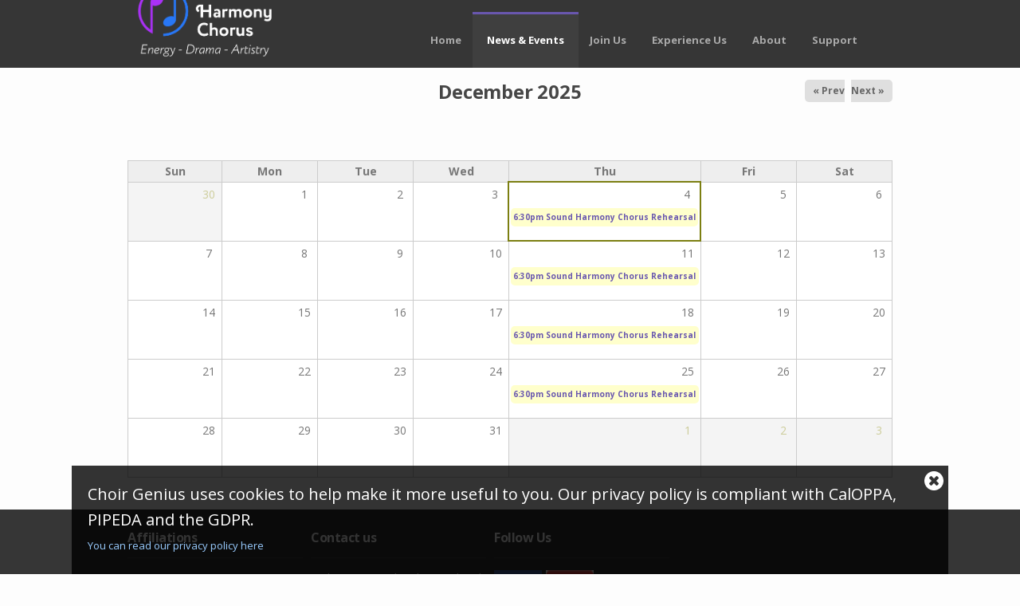

--- FILE ---
content_type: text/html; charset=utf-8
request_url: https://soundharmony.org/calendar
body_size: 6844
content:
<!DOCTYPE html>
<!--[if lt IE 7 ]><html class="ie ie6" lang="en"> <![endif]-->
<!--[if IE 7 ]><html class="ie ie7" lang="en"> <![endif]-->
<!--[if IE 8 ]><html class="ie ie8" lang="en"> <![endif]-->
<!--[if (gte IE 9)|!(IE)]><!--><html lang="en"> <!--<![endif]-->
<head profile="http://www.w3.org/1999/xhtml/vocab">
  <meta http-equiv="Content-Type" content="text/html; charset=utf-8" />
<meta name="Generator" content="Drupal 7 (http://drupal.org)" />
<link rel="shortcut icon" href="https://soundharmony.org/sites/soundharmony.org/files/logonly.png" type="image/png" />
<meta name="viewport" content="width=device-width, initial-scale=1" />
  <title>Sound Harmony Chorus | Women's a capella</title>
  
  <link href="https://fonts.googleapis.com/css?family=Open+Sans:400,700&subset=latin,latin-ext" rel='stylesheet' type='text/css'>
      
  <style type="text/css" media="all">
@import url("https://soundharmony.org/modules/system/system.base.css?szz7ol");
@import url("https://soundharmony.org/modules/system/system.menus.css?szz7ol");
@import url("https://soundharmony.org/modules/system/system.messages.css?szz7ol");
@import url("https://soundharmony.org/modules/system/system.theme.css?szz7ol");
</style>
<style type="text/css" media="all">
@import url("https://soundharmony.org/modules/book/book.css?szz7ol");
@import url("https://soundharmony.org/sites/all/modules/g3modules/calendar/css/calendar_multiday.css?szz7ol");
@import url("https://soundharmony.org/modules/comment/comment.css?szz7ol");
@import url("https://soundharmony.org/sites/all/modules/g3modules/date/date_repeat_field/date_repeat_field.css?szz7ol");
@import url("https://soundharmony.org/modules/field/theme/field.css?szz7ol");
@import url("https://soundharmony.org/sites/all/modules/g3modules/field_hidden/field_hidden.css?szz7ol");
@import url("https://soundharmony.org/sites/all/modules/g3modules/forena/forena_query.css?szz7ol");
@import url("https://soundharmony.org/modules/node/node.css?szz7ol");
@import url("https://soundharmony.org/modules/poll/poll.css?szz7ol");
@import url("https://soundharmony.org/modules/search/search.css?szz7ol");
@import url("https://soundharmony.org/modules/user/user.css?szz7ol");
@import url("https://soundharmony.org/sites/all/modules/g3modules/views/css/views.css?szz7ol");
@import url("https://soundharmony.org/sites/all/modules/g3modules/ckeditor/css/ckeditor.css?szz7ol");
</style>
<style type="text/css" media="all">
@import url("https://soundharmony.org/sites/all/modules/g3modules/colorbox/styles/default/colorbox_style.css?szz7ol");
@import url("https://soundharmony.org/sites/all/modules/g3modules/ctools/css/ctools.css?szz7ol");
@import url("https://soundharmony.org/sites/all/modules/g3modules/follow/follow.css?szz7ol");
@import url("https://soundharmony.org/sites/all/modules/g3modules/date/date_views/css/date_views.css?szz7ol");
@import url("https://soundharmony.org/sites/all/modules/g3modules/responsive_menus/styles/responsive_menus_simple/css/responsive_menus_simple.css?szz7ol");
@import url("https://soundharmony.org/sites/all/libraries/select2/select2.css?szz7ol");
@import url("https://soundharmony.org/sites/all/modules/g3modules/select2/css/select2_integration.css?szz7ol");
@import url("https://soundharmony.org/sites/all/themes/g3pub-themes/sensation/css/base.css?szz7ol");
@import url("https://soundharmony.org/sites/all/themes/g3pub-themes/sensation/css/skeleton.css?szz7ol");
@import url("https://soundharmony.org/sites/all/themes/g3pub-themes/sensation/css/flexslider.css?szz7ol");
@import url("https://soundharmony.org/sites/all/themes/g3pub-themes/sensation/css/pricing_tables.css?szz7ol");
@import url("https://soundharmony.org/sites/all/themes/g3pub-themes/sensation/css/imagebox.css?szz7ol");
@import url("https://soundharmony.org/sites/all/themes/g3pub-themes/sensation/css/shortcodes.css?szz7ol");
@import url("https://soundharmony.org/sites/all/themes/g3pub-themes/sensation/css/style.css?szz7ol");
@import url("https://soundharmony.org/sites/all/themes/g3pub-themes/sensation/css/sensation.css?szz7ol");
@import url("https://soundharmony.org/sites/all/themes/g3pub-themes/sensation/css/groupanizer.css?szz7ol");
@import url("https://soundharmony.org/sites/all/themes/g3pub-themes/sensation/colors/purple.css?szz7ol");
</style>
<style type="text/css" media="all">
@import url("https://soundharmony.org/sites/all/themes/g3pub-themes/sensation/jplayer/jplayer.css?szz7ol");
@import url("https://soundharmony.org/sites/all/modules/g3modules/cookie_banner/css/cookie_banner.css?szz7ol");
</style>
  <script type="text/javascript" src="https://soundharmony.org/sites/all/modules/g3modules/jquery_update/replace/jquery/1.8/jquery.min.js?v=1.8.3"></script>
<script type="text/javascript" src="https://soundharmony.org/misc/jquery-extend-3.4.0.js?v=1.8.3"></script>
<script type="text/javascript" src="https://soundharmony.org/misc/jquery-html-prefilter-3.5.0-backport.js?v=1.8.3"></script>
<script type="text/javascript" src="https://soundharmony.org/misc/jquery.once.js?v=1.2"></script>
<script type="text/javascript" src="https://soundharmony.org/misc/drupal.js?szz7ol"></script>
<script type="text/javascript" src="https://soundharmony.org/sites/all/modules/g3modules/select2/js/Drupal.select2.js?szz7ol"></script>
<script type="text/javascript" src="https://soundharmony.org/sites/all/libraries/colorbox/jquery.colorbox-min.js?szz7ol"></script>
<script type="text/javascript" src="https://soundharmony.org/sites/all/modules/g3modules/colorbox/js/colorbox.js?szz7ol"></script>
<script type="text/javascript" src="https://soundharmony.org/sites/all/modules/g3modules/colorbox/styles/default/colorbox_style.js?szz7ol"></script>
<script type="text/javascript" src="https://soundharmony.org/sites/all/modules/g3modules/responsive_menus/styles/responsive_menus_simple/js/responsive_menus_simple.js?szz7ol"></script>
<script type="text/javascript" src="https://soundharmony.org/sites/all/modules/g3modules/google_analytics/googleanalytics.js?szz7ol"></script>
<script type="text/javascript">
<!--//--><![CDATA[//><!--
(function(i,s,o,g,r,a,m){i["GoogleAnalyticsObject"]=r;i[r]=i[r]||function(){(i[r].q=i[r].q||[]).push(arguments)},i[r].l=1*new Date();a=s.createElement(o),m=s.getElementsByTagName(o)[0];a.async=1;a.src=g;m.parentNode.insertBefore(a,m)})(window,document,"script","https://www.google-analytics.com/analytics.js","ga");ga("create", "UA-65501107-1", {"cookieDomain":"auto"});ga("send", "pageview");
//--><!]]>
</script>
<script type="text/javascript" src="https://soundharmony.org/sites/all/modules/g3modules/cookie_banner/js/cookie_banner.js?szz7ol"></script>
<script type="text/javascript" src="https://soundharmony.org/sites/all/libraries/select2/select2.min.js?szz7ol"></script>
<script type="text/javascript" src="https://soundharmony.org/sites/all/themes/g3pub-themes/sensation/js/jquery.isotope.min.js?szz7ol"></script>
<script type="text/javascript" src="https://soundharmony.org/sites/all/themes/g3pub-themes/sensation/js/custom.js?szz7ol"></script>
<script type="text/javascript" src="https://soundharmony.org/sites/all/themes/g3pub-themes/sensation/js/selectnav.js?szz7ol"></script>
<script type="text/javascript" src="https://soundharmony.org/sites/all/themes/g3pub-themes/sensation/js/ender.js?szz7ol"></script>
<script type="text/javascript" src="https://soundharmony.org/sites/all/themes/g3pub-themes/sensation/js/carousel.js?szz7ol"></script>
<script type="text/javascript" src="https://soundharmony.org/sites/all/themes/g3pub-themes/sensation/js/jquery.flexslider.js?szz7ol"></script>
<script type="text/javascript" src="https://soundharmony.org/sites/all/themes/g3pub-themes/sensation/js/shortcodes.js?szz7ol"></script>
<script type="text/javascript" src="https://soundharmony.org/sites/all/themes/g3pub-themes/sensation/js/imagebox.min.js?szz7ol"></script>
<script type="text/javascript" src="https://soundharmony.org/sites/all/themes/g3pub-themes/sensation/js/tooltip.js?szz7ol"></script>
<script type="text/javascript" src="https://soundharmony.org/sites/all/themes/g3pub-themes/sensation/js/effects.js?szz7ol"></script>
<script type="text/javascript" src="https://soundharmony.org/sites/all/themes/g3pub-themes/sensation/js/sensation.js?szz7ol"></script>
<script type="text/javascript">
<!--//--><![CDATA[//><!--
jQuery.extend(Drupal.settings, {"basePath":"\/","pathPrefix":"","setHasJsCookie":0,"ajaxPageState":{"theme":"sensation","theme_token":"sFN7orDNYjEJTyI6ksv_njb1kmSXn2W2xBr685y_bcU","js":{"sites\/all\/themes\/g3pub-themes\/sensation\/js\/imagebox.build.js":1,"sites\/all\/modules\/g3modules\/jquery_update\/replace\/jquery\/1.8\/jquery.min.js":1,"misc\/jquery-extend-3.4.0.js":1,"misc\/jquery-html-prefilter-3.5.0-backport.js":1,"misc\/jquery.once.js":1,"misc\/drupal.js":1,"sites\/all\/modules\/g3modules\/select2\/js\/Drupal.select2.js":1,"sites\/all\/libraries\/colorbox\/jquery.colorbox-min.js":1,"sites\/all\/modules\/g3modules\/colorbox\/js\/colorbox.js":1,"sites\/all\/modules\/g3modules\/colorbox\/styles\/default\/colorbox_style.js":1,"sites\/all\/modules\/g3modules\/responsive_menus\/styles\/responsive_menus_simple\/js\/responsive_menus_simple.js":1,"sites\/all\/modules\/g3modules\/google_analytics\/googleanalytics.js":1,"0":1,"sites\/all\/modules\/g3modules\/cookie_banner\/js\/cookie_banner.js":1,"sites\/all\/libraries\/select2\/select2.min.js":1,"sites\/all\/themes\/g3pub-themes\/sensation\/js\/jquery.isotope.min.js":1,"sites\/all\/themes\/g3pub-themes\/sensation\/js\/custom.js":1,"sites\/all\/themes\/g3pub-themes\/sensation\/js\/selectnav.js":1,"sites\/all\/themes\/g3pub-themes\/sensation\/js\/ender.js":1,"sites\/all\/themes\/g3pub-themes\/sensation\/js\/carousel.js":1,"sites\/all\/themes\/g3pub-themes\/sensation\/js\/jquery.flexslider.js":1,"sites\/all\/themes\/g3pub-themes\/sensation\/js\/shortcodes.js":1,"sites\/all\/themes\/g3pub-themes\/sensation\/js\/imagebox.min.js":1,"sites\/all\/themes\/g3pub-themes\/sensation\/js\/tooltip.js":1,"sites\/all\/themes\/g3pub-themes\/sensation\/js\/effects.js":1,"sites\/all\/themes\/g3pub-themes\/sensation\/js\/sensation.js":1},"css":{"modules\/system\/system.base.css":1,"modules\/system\/system.menus.css":1,"modules\/system\/system.messages.css":1,"modules\/system\/system.theme.css":1,"modules\/book\/book.css":1,"sites\/all\/modules\/g3modules\/calendar\/css\/calendar_multiday.css":1,"modules\/comment\/comment.css":1,"sites\/all\/modules\/g3modules\/date\/date_repeat_field\/date_repeat_field.css":1,"modules\/field\/theme\/field.css":1,"sites\/all\/modules\/g3modules\/field_hidden\/field_hidden.css":1,"sites\/all\/modules\/g3modules\/forena\/forena_query.css":1,"modules\/node\/node.css":1,"modules\/poll\/poll.css":1,"modules\/search\/search.css":1,"modules\/user\/user.css":1,"sites\/all\/modules\/g3modules\/views\/css\/views.css":1,"sites\/all\/modules\/g3modules\/ckeditor\/css\/ckeditor.css":1,"sites\/all\/modules\/g3modules\/colorbox\/styles\/default\/colorbox_style.css":1,"sites\/all\/modules\/g3modules\/ctools\/css\/ctools.css":1,"sites\/all\/modules\/g3modules\/follow\/follow.css":1,"sites\/all\/modules\/g3modules\/date\/date_views\/css\/date_views.css":1,"sites\/all\/modules\/g3modules\/responsive_menus\/styles\/responsive_menus_simple\/css\/responsive_menus_simple.css":1,"sites\/all\/libraries\/select2\/select2.css":1,"sites\/all\/modules\/g3modules\/select2\/css\/select2_integration.css":1,"sites\/all\/themes\/g3pub-themes\/sensation\/css\/base.css":1,"sites\/all\/themes\/g3pub-themes\/sensation\/css\/skeleton.css":1,"sites\/all\/themes\/g3pub-themes\/sensation\/css\/flexslider.css":1,"sites\/all\/themes\/g3pub-themes\/sensation\/css\/pricing_tables.css":1,"sites\/all\/themes\/g3pub-themes\/sensation\/css\/imagebox.css":1,"sites\/all\/themes\/g3pub-themes\/sensation\/css\/shortcodes.css":1,"sites\/all\/themes\/g3pub-themes\/sensation\/css\/style.css":1,"sites\/all\/themes\/g3pub-themes\/sensation\/css\/sensation.css":1,"sites\/all\/themes\/g3pub-themes\/sensation\/css\/groupanizer.css":1,"sites\/all\/themes\/g3pub-themes\/sensation\/css\/brightblue.css":1,"sites\/all\/themes\/g3pub-themes\/sensation\/colors\/purple.css":1,"sites\/all\/themes\/g3pub-themes\/sensation\/jplayer\/jplayer.css":1,"sites\/all\/modules\/g3modules\/cookie_banner\/css\/cookie_banner.css":1}},"colorbox":{"opacity":"0.85","current":"{current} of {total}","previous":"\u00ab Prev","next":"Next \u00bb","close":"Close","maxWidth":"98%","maxHeight":"98%","fixed":true,"mobiledetect":true,"mobiledevicewidth":"480px"},"jcarousel":{"ajaxPath":"\/jcarousel\/ajax\/views"},"responsive_menus":[{"toggler_text":"Menu","selectors":["#menu-groupanizer-menu"],"media_size":"1024","media_unit":"px","absolute":"1","remove_attributes":"1","responsive_menus_style":"responsive_menus_simple"}],"googleanalytics":{"trackOutbound":1,"trackMailto":1,"trackDownload":1,"trackDownloadExtensions":"7z|aac|arc|arj|asf|asx|avi|bin|csv|doc(x|m)?|dot(x|m)?|exe|flv|gif|gz|gzip|hqx|jar|jpe?g|js|mp(2|3|4|e?g)|mov(ie)?|msi|msp|pdf|phps|png|ppt(x|m)?|pot(x|m)?|pps(x|m)?|ppam|sld(x|m)?|thmx|qtm?|ra(m|r)?|sea|sit|tar|tgz|torrent|txt|wav|wma|wmv|wpd|xls(x|m|b)?|xlt(x|m)|xlam|xml|z|zip","trackColorbox":1},"cookie_banner":{"cookie_banner_message":"\n\u003Cdiv id=\u0022cookie-banner\u0022\u003E\n  \u003Cp\u003E\n    Choir Genius uses cookies to help make it more useful to you. Our privacy policy is compliant with CalOPPA, PIPEDA and the GDPR.    \u003Ca href=\u0022https:\/\/termsfeed.com\/privacy-policy\/acccf5abd7ad580dcfcbd615a6bfaa2b\u0022\u003EYou can read our privacy policy here\u003C\/a\u003E\n  \u003C\/p\u003E\n\n  \u003Cbutton class=\u0022close\u0022\u003E\n    \u003Cspan\u003EClose cookie notice\u003C\/span\u003E\n  \u003C\/button\u003E\n\u003C\/div\u003E\n","cookie_banner_name":"soundharmony-org-eu-cookie","cookie_banner_duration":1772647909},"select_2":{"excludes":{"by_id":{"values":[],"reg_exs":[]},"by_class":[],"by_selectors":[]},"branch":3,"default_settings":{"separator":"\u00b6","jqui_sortable":false,"dropdownAutoWidth":true,"width":"auto","containerCssClass":"","minimumResultsForSearch":"15"},"process_all_selects_on_page":true,"no_version_check":false,"elements":[],"settings_updated":true}});
//--><!]]>
</script>
</head>
<body class="html not-front not-logged-in no-sidebars page-calendar" >
  <div id="skip-link">
    <a href="#main-content" class="element-invisible element-focusable">Skip to main content</a>
  </div>
    <!-- Header -->
<div id="header">

  
  
  <!-- 960 Container -->
  <div class="container">

    
      <!-- Logo -->
      <div class="four columns">
        <div id="logo"><a href="/"><img src="https://soundharmony.org/sites/soundharmony.org/files/Sound%20Harmony%20new%20logo%20plus%20tagline-color-with-white-text%20%281%29.png" alt="Home" /></a></div>
      </div>
    
          <div class="twelve columns">

        <!-- Menu -->
        <div id="navigation">
          <ul id="nav"  class="nav_simple sf-menu main-menu sf-horizontal sf-style-none sf-total-items-6 sf-parent-items-5 sf-single-items-1"><li id="menu-931-1" class="first odd sf-item-1 sf-depth-1 mainMenu sf-no-children"><a href="/" title="Welcome" class="sf-depth-1 ">Home</a></li><li id="menu-950-1" class="active-trail middle even sf-item-2 sf-depth-1 sf-total-children-2 sf-parent-children-0 sf-single-children-2 mainMenu parent menuparent has-dropdown"><a href="/calendar" title="News &amp; Events" class="sf-depth-1  mainMenu parent menuparent has-dropdown active">News &amp; Events</a><ul class="dropdown"><li id="menu-949-1" class="first odd sf-item-1 sf-depth-2 mainMenu sf-no-children"><a href="/news" title="The latest" class="sf-depth-2 ">News</a></li><li id="menu-960-1" class="active-trail last even sf-item-2 sf-depth-2 mainMenu sf-no-children"><a href="/calendar" title="" class="sf-depth-2  active">Events Calendar</a></li></ul></li><li id="menu-943-1" class="middle odd sf-item-3 sf-depth-1 sf-total-children-3 sf-parent-children-0 sf-single-children-3 mainMenu parent menuparent has-dropdown"><a href="/join" title="Love to sing?" class="sf-depth-1  mainMenu parent menuparent has-dropdown">Join Us</a><ul class="dropdown"><li id="menu-4528-1" class="first odd sf-item-1 sf-depth-2 mainMenu sf-no-children"><a href="/node/10011" class="sf-depth-2 ">Rehearsals</a></li><li id="menu-4536-1" class="middle even sf-item-2 sf-depth-2 mainMenu sf-no-children"><a href="/node/10096" class="sf-depth-2 ">Visitor to member</a></li><li id="menu-4537-1" class="last odd sf-item-3 sf-depth-2 mainMenu sf-no-children"><a href="/node/10097" class="sf-depth-2 ">New Members FAQ</a></li></ul></li><li id="menu-4538-1" class="middle even sf-item-4 sf-depth-1 sf-total-children-2 sf-parent-children-0 sf-single-children-2 mainMenu parent menuparent has-dropdown"><a href="/watch" class="sf-depth-1  mainMenu parent menuparent has-dropdown">Experience Us</a><ul class="dropdown"><li id="menu-4539-1" class="first odd sf-item-1 sf-depth-2 mainMenu sf-no-children"><a href="/watch" title="" class="sf-depth-2 ">Watch &amp; Listen</a></li><li id="menu-946-1" class="last even sf-item-2 sf-depth-2 mainMenu sf-no-children"><a href="/hire" class="sf-depth-2 ">Hire Us</a></li></ul></li><li id="menu-932-1" class="middle odd sf-item-5 sf-depth-1 sf-total-children-2 sf-parent-children-0 sf-single-children-2 mainMenu parent menuparent has-dropdown"><a href="/about" class="sf-depth-1  mainMenu parent menuparent has-dropdown">About</a><ul class="dropdown"><li id="menu-933-1" class="first odd sf-item-1 sf-depth-2 mainMenu sf-no-children"><a href="/about" class="sf-depth-2 ">About</a></li><li id="menu-4540-1" class="last even sf-item-2 sf-depth-2 mainMenu sf-no-children"><a href="/node/10099" class="sf-depth-2 ">Leadership</a></li></ul></li><li id="menu-965-1" class="last even sf-item-6 sf-depth-1 sf-total-children-1 sf-parent-children-0 sf-single-children-1 mainMenu parent menuparent has-dropdown"><a href="/support" title="help us out!" class="sf-depth-1  mainMenu parent menuparent has-dropdown">Support</a><ul class="dropdown"><li id="menu-967-1" class="first odd sf-item-1 sf-depth-2 mainMenu sf-no-children"><a href="/donate" class="sf-depth-2 ">Donate</a></li></ul></li></ul>        </div>		

      </div>
      </div>
</div><!-- End Header -->







<!-- 960 Container -->
<div class="container">

  
  


  

  
  <div id="content" class="main-content">
                      <div class="region region-content">
    <div id="block-system-main" class="block block-system">

    
  <div class="content">
    <div class="view view-public-calendar view-id-public_calendar view-display-id-page_1 view-dom-id-305d584c8af96dc815b64db80ca6ec36">
            <div class="view-header">
      <div class="date-nav-wrapper clearfix">
  <div class="date-nav item-list">
    <div class="date-heading">
      <h3>December 2025</h3>
    </div>
    <ul class="pager">
          <li class="date-prev">
        <a href="https://soundharmony.org/calendar/2025-11" title="Navigate to previous month" rel="nofollow">&laquo; Prev</a>      </li>
              <li class="date-next">
        <a href="https://soundharmony.org/calendar/2026-01" title="Navigate to next month" rel="nofollow">Next &raquo;</a>      </li>
        </ul>
  </div>
</div>
    </div>
  
  
  
      <div class="view-content">
      <div class="calendar-calendar"><div class="month-view">
<table class="full">
  <thead>
    <tr>
              <th class="days sun" id="Sunday">
          Sun        </th>
              <th class="days mon" id="Monday">
          Mon        </th>
              <th class="days tue" id="Tuesday">
          Tue        </th>
              <th class="days wed" id="Wednesday">
          Wed        </th>
              <th class="days thu" id="Thursday">
          Thu        </th>
              <th class="days fri" id="Friday">
          Fri        </th>
              <th class="days sat" id="Saturday">
          Sat        </th>
          </tr>
  </thead>
  <tbody>
    <tr class="date-box">
  <td id="public_calendar-2025-11-30-date-box" class="date-box past empty" colspan="1" rowspan="1" data-date="2025-11-30"  headers="Sunday"  data-day-of-month="30" >
  <div class="inner">
    <div class="month day"> 30 </div>  </div>
</td>
<td id="public_calendar-2025-12-01-date-box" class="date-box past" colspan="1" rowspan="1" data-date="2025-12-01"  headers="Monday"  data-day-of-month="1" >
  <div class="inner">
    <div class="month day"> 1 </div>  </div>
</td>
<td id="public_calendar-2025-12-02-date-box" class="date-box past" colspan="1" rowspan="1" data-date="2025-12-02"  headers="Tuesday"  data-day-of-month="2" >
  <div class="inner">
    <div class="month day"> 2 </div>  </div>
</td>
<td id="public_calendar-2025-12-03-date-box" class="date-box past" colspan="1" rowspan="1" data-date="2025-12-03"  headers="Wednesday"  data-day-of-month="3" >
  <div class="inner">
    <div class="month day"> 3 </div>  </div>
</td>
<td id="public_calendar-2025-12-04-date-box" class="date-box today" colspan="1" rowspan="1" data-date="2025-12-04"  headers="Thursday"  data-day-of-month="4" >
  <div class="inner">
    <div class="month day"> 4 </div>  </div>
</td>
<td id="public_calendar-2025-12-05-date-box" class="date-box future" colspan="1" rowspan="1" data-date="2025-12-05"  headers="Friday"  data-day-of-month="5" >
  <div class="inner">
    <div class="month day"> 5 </div>  </div>
</td>
<td id="public_calendar-2025-12-06-date-box" class="date-box future" colspan="1" rowspan="1" data-date="2025-12-06"  headers="Saturday"  data-day-of-month="6" >
  <div class="inner">
    <div class="month day"> 6 </div>  </div>
</td>
</tr>
<tr class="single-day">
  <td id="public_calendar-2025-11-30-0" class="single-day past empty" colspan="1" rowspan="1" data-date="2025-11-30"  headers="Sunday"  data-day-of-month="30" >
  <div class="inner">
    <div class="calendar-empty">&nbsp;</div>
  </div>
</td>
<td id="public_calendar-2025-12-01-0" class="single-day no-entry past" colspan="1" rowspan="1" data-date="2025-12-01"  headers="Monday"  data-day-of-month="1" >
  <div class="inner">
    &nbsp;  </div>
</td>
<td id="public_calendar-2025-12-02-0" class="single-day no-entry past" colspan="1" rowspan="1" data-date="2025-12-02"  headers="Tuesday"  data-day-of-month="2" >
  <div class="inner">
    &nbsp;  </div>
</td>
<td id="public_calendar-2025-12-03-0" class="single-day no-entry past" colspan="1" rowspan="1" data-date="2025-12-03"  headers="Wednesday"  data-day-of-month="3" >
  <div class="inner">
    &nbsp;  </div>
</td>
<td id="public_calendar-2025-12-04-0" class="single-day today" colspan="1" rowspan="1" data-date="2025-12-04"  headers="Thursday"  data-day-of-month="4" >
  <div class="inner">
    <div class="item">
  <div class="view-item view-item-public_calendar">
  <div class="calendar monthview">
        <div class="calendar.11389.field_event_date.0.0 contents">
                        
  <div class="views-field views-field-title">        <span class="field-content"><a href="/node/11389"><span class="date-display-single" property="dc:date" datatype="xsd:dateTime" content="2025-12-04T18:30:00-08:00">6:30pm</span> Sound Harmony Chorus Rehearsal</a></span>  </div>          </div>  
        <div class="cutoff">&nbsp;</div>
      </div> 
  </div>   
</div>  </div>
</td>
<td id="public_calendar-2025-12-05-0" class="single-day no-entry future" colspan="1" rowspan="1" data-date="2025-12-05"  headers="Friday"  data-day-of-month="5" >
  <div class="inner">
    &nbsp;  </div>
</td>
<td id="public_calendar-2025-12-06-0" class="single-day no-entry future" colspan="1" rowspan="1" data-date="2025-12-06"  headers="Saturday"  data-day-of-month="6" >
  <div class="inner">
    &nbsp;  </div>
</td>
</tr>
<tr class="date-box">
  <td id="public_calendar-2025-12-07-date-box" class="date-box future" colspan="1" rowspan="1" data-date="2025-12-07"  headers="Sunday"  data-day-of-month="7" >
  <div class="inner">
    <div class="month day"> 7 </div>  </div>
</td>
<td id="public_calendar-2025-12-08-date-box" class="date-box future" colspan="1" rowspan="1" data-date="2025-12-08"  headers="Monday"  data-day-of-month="8" >
  <div class="inner">
    <div class="month day"> 8 </div>  </div>
</td>
<td id="public_calendar-2025-12-09-date-box" class="date-box future" colspan="1" rowspan="1" data-date="2025-12-09"  headers="Tuesday"  data-day-of-month="9" >
  <div class="inner">
    <div class="month day"> 9 </div>  </div>
</td>
<td id="public_calendar-2025-12-10-date-box" class="date-box future" colspan="1" rowspan="1" data-date="2025-12-10"  headers="Wednesday"  data-day-of-month="10" >
  <div class="inner">
    <div class="month day"> 10 </div>  </div>
</td>
<td id="public_calendar-2025-12-11-date-box" class="date-box future" colspan="1" rowspan="1" data-date="2025-12-11"  headers="Thursday"  data-day-of-month="11" >
  <div class="inner">
    <div class="month day"> 11 </div>  </div>
</td>
<td id="public_calendar-2025-12-12-date-box" class="date-box future" colspan="1" rowspan="1" data-date="2025-12-12"  headers="Friday"  data-day-of-month="12" >
  <div class="inner">
    <div class="month day"> 12 </div>  </div>
</td>
<td id="public_calendar-2025-12-13-date-box" class="date-box future" colspan="1" rowspan="1" data-date="2025-12-13"  headers="Saturday"  data-day-of-month="13" >
  <div class="inner">
    <div class="month day"> 13 </div>  </div>
</td>
</tr>
<tr class="single-day">
  <td id="public_calendar-2025-12-07-0" class="single-day no-entry future" colspan="1" rowspan="1" data-date="2025-12-07"  headers="Sunday"  data-day-of-month="7" >
  <div class="inner">
    &nbsp;  </div>
</td>
<td id="public_calendar-2025-12-08-0" class="single-day no-entry future" colspan="1" rowspan="1" data-date="2025-12-08"  headers="Monday"  data-day-of-month="8" >
  <div class="inner">
    &nbsp;  </div>
</td>
<td id="public_calendar-2025-12-09-0" class="single-day no-entry future" colspan="1" rowspan="1" data-date="2025-12-09"  headers="Tuesday"  data-day-of-month="9" >
  <div class="inner">
    &nbsp;  </div>
</td>
<td id="public_calendar-2025-12-10-0" class="single-day no-entry future" colspan="1" rowspan="1" data-date="2025-12-10"  headers="Wednesday"  data-day-of-month="10" >
  <div class="inner">
    &nbsp;  </div>
</td>
<td id="public_calendar-2025-12-11-0" class="single-day future" colspan="1" rowspan="1" data-date="2025-12-11"  headers="Thursday"  data-day-of-month="11" >
  <div class="inner">
    <div class="item">
  <div class="view-item view-item-public_calendar">
  <div class="calendar monthview">
        <div class="calendar.11390.field_event_date.0.0 contents">
                        
  <div class="views-field views-field-title">        <span class="field-content"><a href="/node/11390"><span class="date-display-single" property="dc:date" datatype="xsd:dateTime" content="2025-12-11T18:30:00-08:00">6:30pm</span> Sound Harmony Chorus Rehearsal</a></span>  </div>          </div>  
        <div class="cutoff">&nbsp;</div>
      </div> 
  </div>   
</div>  </div>
</td>
<td id="public_calendar-2025-12-12-0" class="single-day no-entry future" colspan="1" rowspan="1" data-date="2025-12-12"  headers="Friday"  data-day-of-month="12" >
  <div class="inner">
    &nbsp;  </div>
</td>
<td id="public_calendar-2025-12-13-0" class="single-day no-entry future" colspan="1" rowspan="1" data-date="2025-12-13"  headers="Saturday"  data-day-of-month="13" >
  <div class="inner">
    &nbsp;  </div>
</td>
</tr>
<tr class="date-box">
  <td id="public_calendar-2025-12-14-date-box" class="date-box future" colspan="1" rowspan="1" data-date="2025-12-14"  headers="Sunday"  data-day-of-month="14" >
  <div class="inner">
    <div class="month day"> 14 </div>  </div>
</td>
<td id="public_calendar-2025-12-15-date-box" class="date-box future" colspan="1" rowspan="1" data-date="2025-12-15"  headers="Monday"  data-day-of-month="15" >
  <div class="inner">
    <div class="month day"> 15 </div>  </div>
</td>
<td id="public_calendar-2025-12-16-date-box" class="date-box future" colspan="1" rowspan="1" data-date="2025-12-16"  headers="Tuesday"  data-day-of-month="16" >
  <div class="inner">
    <div class="month day"> 16 </div>  </div>
</td>
<td id="public_calendar-2025-12-17-date-box" class="date-box future" colspan="1" rowspan="1" data-date="2025-12-17"  headers="Wednesday"  data-day-of-month="17" >
  <div class="inner">
    <div class="month day"> 17 </div>  </div>
</td>
<td id="public_calendar-2025-12-18-date-box" class="date-box future" colspan="1" rowspan="1" data-date="2025-12-18"  headers="Thursday"  data-day-of-month="18" >
  <div class="inner">
    <div class="month day"> 18 </div>  </div>
</td>
<td id="public_calendar-2025-12-19-date-box" class="date-box future" colspan="1" rowspan="1" data-date="2025-12-19"  headers="Friday"  data-day-of-month="19" >
  <div class="inner">
    <div class="month day"> 19 </div>  </div>
</td>
<td id="public_calendar-2025-12-20-date-box" class="date-box future" colspan="1" rowspan="1" data-date="2025-12-20"  headers="Saturday"  data-day-of-month="20" >
  <div class="inner">
    <div class="month day"> 20 </div>  </div>
</td>
</tr>
<tr class="single-day">
  <td id="public_calendar-2025-12-14-0" class="single-day no-entry future" colspan="1" rowspan="1" data-date="2025-12-14"  headers="Sunday"  data-day-of-month="14" >
  <div class="inner">
    &nbsp;  </div>
</td>
<td id="public_calendar-2025-12-15-0" class="single-day no-entry future" colspan="1" rowspan="1" data-date="2025-12-15"  headers="Monday"  data-day-of-month="15" >
  <div class="inner">
    &nbsp;  </div>
</td>
<td id="public_calendar-2025-12-16-0" class="single-day no-entry future" colspan="1" rowspan="1" data-date="2025-12-16"  headers="Tuesday"  data-day-of-month="16" >
  <div class="inner">
    &nbsp;  </div>
</td>
<td id="public_calendar-2025-12-17-0" class="single-day no-entry future" colspan="1" rowspan="1" data-date="2025-12-17"  headers="Wednesday"  data-day-of-month="17" >
  <div class="inner">
    &nbsp;  </div>
</td>
<td id="public_calendar-2025-12-18-0" class="single-day future" colspan="1" rowspan="1" data-date="2025-12-18"  headers="Thursday"  data-day-of-month="18" >
  <div class="inner">
    <div class="item">
  <div class="view-item view-item-public_calendar">
  <div class="calendar monthview">
        <div class="calendar.11391.field_event_date.0.0 contents">
                        
  <div class="views-field views-field-title">        <span class="field-content"><a href="/node/11391"><span class="date-display-single" property="dc:date" datatype="xsd:dateTime" content="2025-12-18T18:30:00-08:00">6:30pm</span> Sound Harmony Chorus Rehearsal</a></span>  </div>          </div>  
        <div class="cutoff">&nbsp;</div>
      </div> 
  </div>   
</div>  </div>
</td>
<td id="public_calendar-2025-12-19-0" class="single-day no-entry future" colspan="1" rowspan="1" data-date="2025-12-19"  headers="Friday"  data-day-of-month="19" >
  <div class="inner">
    &nbsp;  </div>
</td>
<td id="public_calendar-2025-12-20-0" class="single-day no-entry future" colspan="1" rowspan="1" data-date="2025-12-20"  headers="Saturday"  data-day-of-month="20" >
  <div class="inner">
    &nbsp;  </div>
</td>
</tr>
<tr class="date-box">
  <td id="public_calendar-2025-12-21-date-box" class="date-box future" colspan="1" rowspan="1" data-date="2025-12-21"  headers="Sunday"  data-day-of-month="21" >
  <div class="inner">
    <div class="month day"> 21 </div>  </div>
</td>
<td id="public_calendar-2025-12-22-date-box" class="date-box future" colspan="1" rowspan="1" data-date="2025-12-22"  headers="Monday"  data-day-of-month="22" >
  <div class="inner">
    <div class="month day"> 22 </div>  </div>
</td>
<td id="public_calendar-2025-12-23-date-box" class="date-box future" colspan="1" rowspan="1" data-date="2025-12-23"  headers="Tuesday"  data-day-of-month="23" >
  <div class="inner">
    <div class="month day"> 23 </div>  </div>
</td>
<td id="public_calendar-2025-12-24-date-box" class="date-box future" colspan="1" rowspan="1" data-date="2025-12-24"  headers="Wednesday"  data-day-of-month="24" >
  <div class="inner">
    <div class="month day"> 24 </div>  </div>
</td>
<td id="public_calendar-2025-12-25-date-box" class="date-box future" colspan="1" rowspan="1" data-date="2025-12-25"  headers="Thursday"  data-day-of-month="25" >
  <div class="inner">
    <div class="month day"> 25 </div>  </div>
</td>
<td id="public_calendar-2025-12-26-date-box" class="date-box future" colspan="1" rowspan="1" data-date="2025-12-26"  headers="Friday"  data-day-of-month="26" >
  <div class="inner">
    <div class="month day"> 26 </div>  </div>
</td>
<td id="public_calendar-2025-12-27-date-box" class="date-box future" colspan="1" rowspan="1" data-date="2025-12-27"  headers="Saturday"  data-day-of-month="27" >
  <div class="inner">
    <div class="month day"> 27 </div>  </div>
</td>
</tr>
<tr class="single-day">
  <td id="public_calendar-2025-12-21-0" class="single-day no-entry future" colspan="1" rowspan="1" data-date="2025-12-21"  headers="Sunday"  data-day-of-month="21" >
  <div class="inner">
    &nbsp;  </div>
</td>
<td id="public_calendar-2025-12-22-0" class="single-day no-entry future" colspan="1" rowspan="1" data-date="2025-12-22"  headers="Monday"  data-day-of-month="22" >
  <div class="inner">
    &nbsp;  </div>
</td>
<td id="public_calendar-2025-12-23-0" class="single-day no-entry future" colspan="1" rowspan="1" data-date="2025-12-23"  headers="Tuesday"  data-day-of-month="23" >
  <div class="inner">
    &nbsp;  </div>
</td>
<td id="public_calendar-2025-12-24-0" class="single-day no-entry future" colspan="1" rowspan="1" data-date="2025-12-24"  headers="Wednesday"  data-day-of-month="24" >
  <div class="inner">
    &nbsp;  </div>
</td>
<td id="public_calendar-2025-12-25-0" class="single-day future" colspan="1" rowspan="1" data-date="2025-12-25"  headers="Thursday"  data-day-of-month="25" >
  <div class="inner">
    <div class="item">
  <div class="view-item view-item-public_calendar">
  <div class="calendar monthview">
        <div class="calendar.11392.field_event_date.0.0 contents">
                        
  <div class="views-field views-field-title">        <span class="field-content"><a href="/node/11392"><span class="date-display-single" property="dc:date" datatype="xsd:dateTime" content="2025-12-25T18:30:00-08:00">6:30pm</span> Sound Harmony Chorus Rehearsal</a></span>  </div>          </div>  
        <div class="cutoff">&nbsp;</div>
      </div> 
  </div>   
</div>  </div>
</td>
<td id="public_calendar-2025-12-26-0" class="single-day no-entry future" colspan="1" rowspan="1" data-date="2025-12-26"  headers="Friday"  data-day-of-month="26" >
  <div class="inner">
    &nbsp;  </div>
</td>
<td id="public_calendar-2025-12-27-0" class="single-day no-entry future" colspan="1" rowspan="1" data-date="2025-12-27"  headers="Saturday"  data-day-of-month="27" >
  <div class="inner">
    &nbsp;  </div>
</td>
</tr>
<tr class="date-box">
  <td id="public_calendar-2025-12-28-date-box" class="date-box future" colspan="1" rowspan="1" data-date="2025-12-28"  headers="Sunday"  data-day-of-month="28" >
  <div class="inner">
    <div class="month day"> 28 </div>  </div>
</td>
<td id="public_calendar-2025-12-29-date-box" class="date-box future" colspan="1" rowspan="1" data-date="2025-12-29"  headers="Monday"  data-day-of-month="29" >
  <div class="inner">
    <div class="month day"> 29 </div>  </div>
</td>
<td id="public_calendar-2025-12-30-date-box" class="date-box future" colspan="1" rowspan="1" data-date="2025-12-30"  headers="Tuesday"  data-day-of-month="30" >
  <div class="inner">
    <div class="month day"> 30 </div>  </div>
</td>
<td id="public_calendar-2025-12-31-date-box" class="date-box future" colspan="1" rowspan="1" data-date="2025-12-31"  headers="Wednesday"  data-day-of-month="31" >
  <div class="inner">
    <div class="month day"> 31 </div>  </div>
</td>
<td id="public_calendar-2026-01-01-date-box" class="date-box future empty" colspan="1" rowspan="1" data-date="2026-01-01"  headers="Thursday"  data-day-of-month="1" >
  <div class="inner">
    <div class="month day"> 1 </div>  </div>
</td>
<td id="public_calendar-2026-01-02-date-box" class="date-box future empty" colspan="1" rowspan="1" data-date="2026-01-02"  headers="Friday"  data-day-of-month="2" >
  <div class="inner">
    <div class="month day"> 2 </div>  </div>
</td>
<td id="public_calendar-2026-01-03-date-box" class="date-box future empty" colspan="1" rowspan="1" data-date="2026-01-03"  headers="Saturday"  data-day-of-month="3" >
  <div class="inner">
    <div class="month day"> 3 </div>  </div>
</td>
</tr>
<tr class="single-day">
  <td id="public_calendar-2025-12-28-0" class="single-day no-entry future" colspan="1" rowspan="1" data-date="2025-12-28"  headers="Sunday"  data-day-of-month="28" >
  <div class="inner">
    &nbsp;  </div>
</td>
<td id="public_calendar-2025-12-29-0" class="single-day no-entry future" colspan="1" rowspan="1" data-date="2025-12-29"  headers="Monday"  data-day-of-month="29" >
  <div class="inner">
    &nbsp;  </div>
</td>
<td id="public_calendar-2025-12-30-0" class="single-day no-entry future" colspan="1" rowspan="1" data-date="2025-12-30"  headers="Tuesday"  data-day-of-month="30" >
  <div class="inner">
    &nbsp;  </div>
</td>
<td id="public_calendar-2025-12-31-0" class="single-day no-entry future" colspan="1" rowspan="1" data-date="2025-12-31"  headers="Wednesday"  data-day-of-month="31" >
  <div class="inner">
    &nbsp;  </div>
</td>
<td id="public_calendar-2026-01-01-0" class="single-day future empty" colspan="1" rowspan="1" data-date="2026-01-01"  headers="Thursday"  data-day-of-month="1" >
  <div class="inner">
    <div class="calendar-empty">&nbsp;</div>
  </div>
</td>
<td id="public_calendar-2026-01-02-0" class="single-day future empty" colspan="1" rowspan="1" data-date="2026-01-02"  headers="Friday"  data-day-of-month="2" >
  <div class="inner">
    <div class="calendar-empty">&nbsp;</div>
  </div>
</td>
<td id="public_calendar-2026-01-03-0" class="single-day future empty" colspan="1" rowspan="1" data-date="2026-01-03"  headers="Saturday"  data-day-of-month="3" >
  <div class="inner">
    <div class="calendar-empty">&nbsp;</div>
  </div>
</td>
</tr>
  </tbody>
</table>
</div></div>
<script>
try {
  // ie hack to make the single day row expand to available space
  if ($.browser.msie ) {
    var multiday_height = $('tr.multi-day')[0].clientHeight; // Height of a multi-day row
    $('tr[iehint]').each(function(index) {
      var iehint = this.getAttribute('iehint');
      // Add height of the multi day rows to the single day row - seems that 80% height works best
      var height = this.clientHeight + (multiday_height * .8 * iehint); 
      this.style.height = height + 'px';
    });
  }
}catch(e){
  // swallow 
}
</script>    </div>
  
  
  
  
  
  
</div>  </div>
</div>
  </div>
      </div>

  
</div>
<!-- End 960 Container -->



  <!-- Footer -->
  <div id="footer">

    <!-- 960 Container -->
    <div class="container">

      <!-- 1/4 Columns -->
      <div class="four columns">
          <div class="region region-footer-firstcolumn">
    <div id="block-block-94" class="block block-block">

        <h4>Affiliations</h4>
    
  <div class="content">
    <div class="block block-views contextual-links-region" id="block-views-links-block">
<div class="item-list">
<ul>
<li class="views-row views-row-1 views-row-odd views-row-first">
<div class="views-field views-field-field-link">
<div class="field-content"><a href="http://sairegion13.org" style="color: #FFFFFF">SAI Region 13</a></div>
</div>
</li>
<li class="views-row views-row-2 views-row-even views-row-last">
<div class="views-field views-field-field-link">
<div class="field-content"><a href="http://sweetadelines.com" style="color: #FFFFFF">Sweet Adelines International</a></div>
</div>
</li>
</ul>
</div>
</div>
  </div>
</div>
  </div>
      </div>

      <!--  1/4 Columns -->
      <div class="four columns">
          <div class="region region-footer-secondcolumn">
    <div id="block-block-87" class="block block-block">

        <h4>Contact us</h4>
    
  <div class="content">
    <p><span style="color:#FFFFFF;">Luther Memorial Lutheran Church</span></p>
<p><span style="color:#FFFFFF;">13047 Greenwood Ave N,</span></p>
<p><span style="color:#FFFFFF;">Seattle, WA 98133</span></p>
  </div>
</div>
  </div>
      </div>

      <!-- 1/4 Columns -->
      <div class="four columns">
          <div class="region region-footer-thirdcolumn">
    <div id="block-block-8" class="block block-block">

        <h4>Follow Us</h4>
    
  <div class="content">
    <p><a href="https://www.facebook.com/soundharmonychorus?_rdr" target="_blank"><img alt="Like Sound Harmony on Facebook" src="https://soundharmony.org/sites/soundharmony.org/files/img_misc/Rectangular%20Icons%2048px%20(6).png" style="width: 60px; height: 60px; margin-right: 5px; float: left;" /></a><a href="https://www.meetup.com/www-soundharmonychorus-org/" target="_blank"><img alt="Connect with Sound Harmony on Meetup" src="https://soundharmony.org/sites/soundharmony.org/files/img_misc/meetup.jpg" style="width: 60px; height: 60px; margin-right: 5px; float: left;" /></a></p>
  </div>
</div>
  </div>
        <div class="clearfix"></div>
      </div>

      <!-- 1/4 Columns -->
      <div class="four columns">
              </div>

    </div><!-- End 960 Container -->
  </div>

<!--  Footer - Copyright-->
<div id="footer_bottom">
  <!-- 960 Container -->
  <div class="container">

    <div class="eight columns">

          <div class="eight columns">
        <div class="copyright">
            <div class="region region-footer">
    <div id="block-block-88" class="block block-block">

    
  <div class="content">
    <p class="rtecenter">Copyright 2012 by Sensation. All Rights Reserved <span class="divider">|</span> Theme implementation by Groupanizer</p>
  </div>
</div>
  </div>
        </div>
      </div>
            
        <div class="copyright">
              </div>
    </div>

  </div><!-- End 960 Container -->
</div>

<!-- Back To Top Button -->
<div id="backtotop"><a href="#"></a></div>
    <div class="region region-page-bottom">
    <div id='powered-by-groupanizer' style='text-align:center;'><a href='http://www.groupanizer.com'><img src='/sites/all/modules/g3/g3core/footer.png' border='0'></a></div>  </div>
<script type="text/javascript" src="https://soundharmony.org/sites/all/themes/g3pub-themes/sensation/js/imagebox.build.js?szz7ol"></script>
<script defer src="https://static.cloudflareinsights.com/beacon.min.js/vcd15cbe7772f49c399c6a5babf22c1241717689176015" integrity="sha512-ZpsOmlRQV6y907TI0dKBHq9Md29nnaEIPlkf84rnaERnq6zvWvPUqr2ft8M1aS28oN72PdrCzSjY4U6VaAw1EQ==" data-cf-beacon='{"version":"2024.11.0","token":"09de20f49cfb45f19ed1c5df4038cfd6","r":1,"server_timing":{"name":{"cfCacheStatus":true,"cfEdge":true,"cfExtPri":true,"cfL4":true,"cfOrigin":true,"cfSpeedBrain":true},"location_startswith":null}}' crossorigin="anonymous"></script>
</body>
</html>


--- FILE ---
content_type: text/css
request_url: https://soundharmony.org/sites/all/modules/g3modules/forena/forena_query.css?szz7ol
body_size: -303
content:
@CHARSET "UTF-8";

#forena-query-builder-form .forena-filter div {
	display: inline-block;
}

.ui-autocomplete #ui-active-menuitem{ 
	background-color: #eee; 
}



--- FILE ---
content_type: text/css
request_url: https://soundharmony.org/sites/all/modules/g3modules/follow/follow.css?szz7ol
body_size: -139
content:

a.follow-link {
	height: 30px;
	display: block;
	line-height: 26px;
	padding-left: 28px;
	background-position: 0 0;
	background-repeat: no-repeat;
}

a.follow-link-facebook {
	background-image: url(icons/small/icon-facebook.png);
}

a.follow-link-myspace {
	background-image: url(icons/small/icon-myspace.png);
}

a.follow-link-youtube {
	background-image: url(icons/small/icon-youtube.png);
}

a.follow-link-twitter {
	background-image: url(icons/small/icon-twitter.png);
}

a.follow-link-gplus {
	background-image: url(icons/small/icon-gplus.png);
}

a.follow-link-flickr {
	background-image: url(icons/small/icon-flickr.png);
}

a.follow-link-vimeo {
	background-image: url(icons/small/icon-vimeo.png);
}

a.follow-link-linkedin {
	background-image: url(icons/small/icon-linkedin.png);
}

a.follow-link-delicious {
	background-image: url(icons/small/icon-delicious.png);
}

a.follow-link-tumblr {
	background-image: url(icons/small/icon-tumblr.png);
}

a.follow-link-this-site {
	background-image: url(icons/small/icon-feed.png);
}

a.follow-link-technorati {
	background-image: url(icons/small/icon-technorati.png);
}

a.follow-link-stumble {
	background-image: url(icons/small/icon-stumble.png);
}

a.follow-link-evernote {
	background-image: url(icons/small/icon-evernote.png);
}

a.follow-link-freindfeed {
	background-image: url(icons/small/icon-freindfeed.png);
}

a.follow-link-dribbble {
	background-image: url(icons/small/icon-dribbble.png);
}

a.follow-link-digg {
	background-image: url(icons/small/icon-digg.png);
}

a.follow-link-blogger {
	background-image: url(icons/small/icon-blogger.png);
}

--- FILE ---
content_type: text/css
request_url: https://soundharmony.org/sites/all/themes/g3pub-themes/sensation/css/flexslider.css?szz7ol
body_size: 739
content:
/*
 * jQuery FlexSlider v1.8
 * http://www.woothemes.com/flexslider/
 *
 * Copyright 2012 WooThemes
 * Free to use under the MIT license.
 * http://www.opensource.org/licenses/mit-license.php
 */

/* Browser Resets */
.flex-container a:active,
.flexslider a:active,
.flex-container a:focus,
.flexslider a:focus  {outline: none;}
.slides,
.flex-control-nav,
.flex-direction-nav {margin: 0; padding: 0; list-style: none;}

/* FlexSlider Necessary Styles
*********************************/
.flexslider {margin: 0; padding: 0;}
.flexslider .slides > li {display: none; -webkit-backface-visibility: hidden;} /* Hide the slides before the JS is loaded. Avoids image jumping */
.flexslider .slides img {max-width: 100%; display: block;}
.flex-pauseplay span {text-transform: capitalize;}

/* Clearfix for the .slides element */
.slides:after {content: "."; display: block; clear: both; visibility: hidden; line-height: 0; height: 0;}
html[xmlns] .slides {display: block;}
* html .slides {height: 1%;}

/* No JavaScript Fallback */
/* If you are not using another script, such as Modernizr, make sure you
 * include js that eliminates this class on page load */
.no-js .slides > li:first-child {display: block;}


/* FlexSlider Default Theme
*********************************/
.flexslider {position: relative;  zoom: 1;}
.flexslider .slides {zoom: 1;}
.flexslider .slides > li {position: relative;}
/* Suggested container for "Slide" animation setups. Can replace this with your own, if you wish */
.flex-container {zoom: 1; position: relative;}

/* Caption Style 1 */
.slider-caption {width: 30%; padding: 22px; margin: 0 0 20px 20px; position: absolute; left: 0; bottom: 0; background: url(../images/slider_caption_bg.png); color: #aaa; font-family: Tahoma, sans-serif; font-size: 12px; line-height: 19px;}
.slider-caption h3 {color: #fff; font-size: 16px; font-family: "Open Sans", Arial, sans-serif; font-weight: bold; letter-spacing: -0.5px; padding-bottom: 10px; margin:0; line-height: 22px; }

/* Caption Style 2 */
.slider-caption-2 {margin-left: 20px; position: absolute; left: 0; top: 40%; color: #fff; font-weight: bold; font-family: Arial, sans-serif; font-size: 12px; line-height: 19px;}
.slider-caption-2 h3 {padding: 8px 10px; color: #fff; font-size: 19px; font-family: "Open Sans", Arial, sans-serif; font-weight: bold; letter-spacing: -0.5px; margin:0; line-height: 22px; background:#81b600; display: inline-block;}

.slider-caption p, .slider-caption-2 p{line-height: 19px; }
.slider-caption-2 p{background: #363636; padding: 5px 10px;}

/* Control Nav */
.flex-control-nav {width: 100%; text-align: center; margin-top: 8px;}
.flex-control-nav li {margin: 0 0 0 3px; display: inline-block; zoom: 1; *display: inline;}
.flex-control-nav li:first-child {margin: 0;}
.flex-control-nav li a {width: 14px; height: 14px; display: block; background: url(../images/slider_nav.png) no-repeat; cursor: pointer; text-indent: -999em;}
.flex-control-nav li a:hover {background-position: 0 -0px;}
.flex-control-nav li a.active {background-position: 0 -14px; cursor: default;}

--- FILE ---
content_type: text/css
request_url: https://soundharmony.org/sites/all/themes/g3pub-themes/sensation/css/pricing_tables.css?szz7ol
body_size: 1523
content:
/* ======================================================= */
/* Pricing Tables CSS
/* ======================================================= */

/*** Main Styles ***/
.pricing-container h1,
.pricing-container h2,
.pricing-container h3,
.pricing-container ul,
.pricing-container li {
    margin: 0;
    padding: 0;
    border: 0;
    font: inherit;
    vertical-align: baseline;
}
.pricing-container {font-size: 50%; }
.pricing-container { line-height: 1;}
.pricing-container ol, ul { list-style: none;}
.pricing-container table { border-collapse: collapse; border-spacing: 0;}

.pricing-container {
    margin: 0 auto;
    width:940px;
    font-family: Tahoma, Arial, sans-serif;
}

.price-table-container h4 {
    font-size:25px;
    font-weight:bold;
    color:#3a3a3a;
    margin:0 0 25px 0;
    padding-bottom:15px;
    border-bottom:1px solid #e0e0e0;
}

.price-table-container {
    float:left;
    width:940px;
    margin:20px auto;
}

.pricing_check.yes {background: url(../images/pricing_check_01.png) no-repeat; display: block; height: 30px; width: 20px; margin: 0 auto;}
.pricing_check.no {background: url(../images/pricing_check_02.png) no-repeat; display: block; height: 30px; width: 20px; margin: 0 auto;}

.column-pricing.light h2{color:#666}
.column-pricing.light h1, .column-pricing.light a {background:#888;}

/*** Border Before Featured Box Fix ***/
.border-fix.column-pricing {border-right: 0;}

/*** Featured Box ***/
.column-pricing.featured {
	padding: 0px 0;
	margin-top: -10px; 
	background:#81b600;
	-webkit-box-shadow: 0 0 20px rgba(0, 0, 0, .1);
	-moz-box-shadow: 0 0 20px rgba(0, 0, 0, .1);
	box-shadow: 0 0 20px rgba(0, 0, 0, .1);
	z-index: 10;
	position: relative;
	border-right: 0px;
}

.column-pricing.featured h2{color:#6f9c00}
.column-pricing.featured a {background:#81b600; padding: 5px 0;}
.column-pricing.featured h1 {background:#81b600; padding: 5px 0;}

/*** Features List  ***/
.column-pricing.info-list, .column-pricing.info-list  ul li {width:159px;}

/*** Main Styles ***/
.column-pricing { 
    width:193px; 
    float:left; 
    display:inline-block; 
    border-right:1px solid #fff;
}

.column-pricing ul li {
    width:193px;
    text-align:center;
    padding-top:11px;
    padding-bottom:11px;
    height:12px;
    overflow:hidden;
    color:#9c9797;
    font-size:12px;
    background:#eee;
    border-top:1px solid #fff;
    -webkit-transition:all 0.5s ease-in-out;
    -moz-transition:all 0.5s ease-in-out;
    -o-transition:all 0.5s ease-in-out;
    -ms-transition:all 0.5s ease-in-out;
    transition:all 0.5s ease-in-out;
}

.column-pricing ul li:nth-child(2n) {background: #f7f7f7;}

.column-pricing h1 {
    width:193px;
    height:45px;
    background:#505050;
    font-size:16px;
	font-family: "Open Sans", Arial, Tahoma, sans-serif;
	text-transform: uppercase;
    font-weight:bold;
    color:#fff;
    text-align:center;
    line-height:45px;
}

.column-pricing h2 {
    width:193px;
    height:45px;
    background:#f7f7f7;
    font-size:24px;
    font-weight:200;
    text-align:center;
    line-height:58px;
}

.column-pricing h3 {
    width:193px;
    height:31px;
    background:#f7f7f7;
    font-size:12px;
    font-weight:normal;
    color:#999;
    text-align:center;
    line-height:18px;
}

.column-pricing a {
    width:193px;
    height:35px;
    background:#505050;
	font-family: "Open Sans", Arial, Tahoma, sans-serif;
    border-top:1px solid #fff;
    border-bottom:1px solid #fff;
    display:block;
    font-size:14px;
    font-weight:bold;
    color:#fff;
    text-align:center;
    line-height:35px;
	-webkit-transition: all 0.1s ease-in-out;
    -moz-transition: all 0.1s ease-in-out;
    -o-transition: all 0.1s ease-in-out;
    -ms-transition: all 0.1s ease-in-out;
    transition: all 0.1s ease-in-out;
}

.column-pricing a:hover {background:#81b600;}

.blank-header {
    width:193px;
    height:121px;
    background:none;
}

/*** Styles for Regular Table ***/
.column-pricing.regular, .column-pricing.regular h1, .column-pricing.regular ul li, .column-pricing.regular a,  .column-pricing.regular h2,  .column-pricing.regular h3 {width: 233px;}

/*================================================= */
/* Media Queries
================================================== */

    @media only screen and (min-width: 768px) and (max-width: 959px) {

        .pricing-container {
            margin:0 auto;
            width:748px;
        }
        .price-table-container {
            width:748px;
            padding:0;
            margin:20px auto;
        }

        .column-pricing { width:148px; }
        .blank-header { width:148px; height:111px; }
        .column-pricing h1 {
            width:148px;
            height:40px;
            font-size:22px;
            line-height:45px;
        }

        .column-pricing h2 {
            width:148px;
            height:40px;
            font-size:18px;
        }

        .column-pricing h3 {
            width:148px;
            font-size:12px;
        }
        .column-pricing a {
            width:148px;
            font-size:13px;
        }
        .column-pricing ul li {
            width:148px;
            font-size:11px;
        }
		.column-pricing h1 {font-size: 16px;}

		.column-pricing.regular, .column-pricing.regular h1, .column-pricing.regular ul li, .column-pricing.regular a,  .column-pricing.regular h2,  .column-pricing.regular h3 {width: 186px;}
		.column-pricing.info-list, .column-pricing.info-list  ul li {width:149px;}
    }

	
    @media only screen and (max-width: 767px) {

        .pricing-container {
            margin:0 auto;
            width:300px;
        }
        .price-table-container {
            width:300px;
            padding:0;
            margin:0px auto;
        }

        #feature-list { display:none; }
        .desc { display:none; }

        .column-pricing ul li { padding-top:10px;padding-bottom:35px; }
        .column-pricing ul li:before {
            content:attr(data-feature) ':';
			font-family: Arial, Tahoma, sans-serif;
            display:block;
            margin-bottom:10px;
            font-size:12px;
            font-weight:bold;
            color:#777;
        }

        .column-pricing.regular ul li { padding:15px 0; }
		 .column-pricing.regular ul li:before {
            content:attr(data-feature) ':';
            display:none;
            margin-bottom:0px;
            font-size:12px;
            font-weight:bold;
            color:#777;
        }
		
        .column-pricing { width:147px; }
        .blank-header { width:147px; height:111px; }
        .column-pricing h1 {
            width:147px;
            height:40px;
            font-size:22px;
            line-height:45px;
        }

        .column-pricing h2 {
            width:147px;
            height:40px;
            font-size:18px;
        }

        .column-pricing h3 {
            width:147px;
            font-size:12px;
        }
        .column-pricing a {
            width:147px;
            font-size:13px;
        }
        .column-pricing ul li {
            width:147px;
            font-size:11px;
        }

		.column-pricing.featured {
			padding: 0;
			margin-top: 0; 
			background:#81b600;
			-webkit-box-shadow: none;
			-moz-box-shadow: none;
			box-shadow: none;
			z-index: 10;
			position: relative;
			border-right: 0px;
		}
		
		.column-pricing.featured h2{color:#6f9c00}
		.column-pricing.featured a {background:#81b600; padding: 0;}
		.column-pricing.featured h1 {background:#81b600; padding: 0;}

		.column-pricing h1 {font-size: 14px;}
		
		.column-pricing.featured {	border-right: 1px solid #fff !important;}
		.column-pricing.regular, .column-pricing.regular h1, .column-pricing.regular ul li, .column-pricing.regular a,  .column-pricing.regular h2,  .column-pricing.regular h3 {width: 147px;}

    }

    @media only screen and (min-width: 480px) and (max-width: 767px) {

        .pricing-container {
            margin: 0px auto;
            width:420px;
        }
		
        .price-table-container {
            width:420px;
            padding:0;
            margin:0 auto;
        }
		
        #feature-list { display:none; }

        .column-pricing,
        .blank-header,
        .column-pricing h1,
        .column-pricing h2,
        .column-pricing h3,
        .column-pricing a,
        .column-pricing ul li {width:208px;}

		.column-pricing.regular, .column-pricing.regular h1, .column-pricing.regular ul li, .column-pricing.regular a,  .column-pricing.regular h2,  .column-pricing.regular h3 {width: 208px;}
    }

--- FILE ---
content_type: text/css
request_url: https://soundharmony.org/sites/all/themes/g3pub-themes/sensation/css/imagebox.css?szz7ol
body_size: 968
content:
/*
 * Imagebox • JavaScript Application
 * Version 2.0.0
 * http://codecanyon.net/item/imagebox-image-viewing-script/89035
 *
 * Copyright (c) 2009-2012, Sarathi Hansen
 *
 */
 
/* @group Structure */
	
	#ib-container {
		position: absolute;
		background: #fff;
		z-index: 1000;
	}
	
	#ib-image {
		display: block;
		width: 100%;
		height: 100%;
	}
	
	#ib-overlay {
		position: fixed;
		background: #000;
		display: none;
		left: 0;
		top: 0;
		width: 100%;
		height: 100%;
		z-index: 999;
	}
	
	#ib-container, #ib-overlay, #ib-next, #ib-prev {
		-ms-filter: "progid:DXImageTransform.Microsoft.Alpha(Opacity=0)";
		filter: alpha(opacity=0);
		opacity: 0;
	}

/* @end */

/* @group Title */
	
	#ib-title-mask {
		position: relative;
		overflow: hidden;
	}
	#ib-title {
		position: relative;
		display: none;
		font: normal 12px/16px Tahoma, Helvetica, Arial, sans-serif;
		text-align: left;
		color: #ccc;
		padding: 8px 12px;
		padding-top: 10px;
		
		border-bottom: 2px solid #0A0A0A;
		border-bottom: 2px solid rgba(10,10,10,.9);
		
		background: #141414;
		background: rgba(20,20,20,.9);
		
		-webkit-border-radius: 0 0 3px 3px;
		-moz-border-radius: 0 0 3px 3px;
		border-radius: 0 0 3px 3px;
	}
	
	/* @group Gallery Title */
		
		#ib-gallery-title {
			color: #777;
			font: normal 11px/16px Helvetica, Arial, sans-serif;
		}
		#ib-gallery-title.ib-hastitle { margin-top: 8px; }
		
		/* @group Gallery List */
			
			#ib-gallery-list strong, #ib-gallery-list a {
				padding: 2px 3px;
				margin-right: 2px;
				color: #777;
				cursor: default;
			}
			
			#ib-gallery-list a {
				color: #ccc;
				cursor: pointer;
				text-decoration: none;
			}
			#ib-gallery-list a:hover { color: #777; }
			
		/* @end */
		
	/* @end */
	
/* @end */

/* @group Controls */
	
	#ib-close, #ib-next div, #ib-prev div {
		position: absolute;
		width: 30px;
		height: 30px;
		background: url(../images/sprite.png);
	}
	
	#ib-close {
		visibility: hidden;
		right: -15px;
		top: -15px;
		cursor: pointer;
		z-index: 2;
	}
	
	#ib-next, #ib-prev {
		position: absolute;
		display: none;
		right: 0;
		top: 0;
		width: 40%;
		height: 100%;
		cursor: pointer;
		z-index: 1;
		
		background: url(../images/ie-trans.png);
		background: -webkit-linear-gradient(left, rgba(0,0,0,0), rgba(0,0,0,.6));
		background: -moz-linear-gradient(left, rgba(0,0,0,0), rgba(0,0,0,.6));
		background: -o-linear-gradient(left, rgba(0,0,0,0), rgba(0,0,0,.6));
		background: -ms-linear-gradient(left, rgba(0,0,0,0), rgba(0,0,0,.6));
		background: linear-gradient(left, rgba(0,0,0,0), rgba(0,0,0,.6));
	
		-webkit-transition: opacity .2s linear;
		-moz-transition: opacity .2s linear;
		-o-transition: opacity .2s linear;
		-ms-transition: opacity .2s linear;
		transition: opacity .2s linear;
	}
	#ib-prev {
		left: 0;
		
		background: -webkit-linear-gradient(right, rgba(0,0,0,0), rgba(0,0,0,.6));
		background: -moz-linear-gradient(right, rgba(0,0,0,0), rgba(0,0,0,.6));
		background: -o-linear-gradient(right, rgba(0,0,0,0), rgba(0,0,0,.6));
		background: -ms-linear-gradient(right, rgba(0,0,0,0), rgba(0,0,0,.6));
		background: linear-gradient(right, rgba(0,0,0,0), rgba(0,0,0,.6));
	}
	#ib-next:hover, #ib-prev:hover {
		-ms-filter: "progid:DXImageTransform.Microsoft.Alpha(Opacity=100)";
		filter: alpha(opacity=100);
		opacity: 1;
	}
	
	#ib-next div, #ib-prev div {
		right: 30px;
		top: 50%;
		margin-top: -15px;
		background-position: -60px 0;
	}
	#ib-prev div {
		left: 30px;
		background-position: -30px 0;
	}
	
/* @end */

/* @group Shadow */
	
	.ib-shadow {
		position: absolute;
		z-index: -2;
	}
	
	/* @group Shadow Corners */
		
		#ib-nw, #ib-ne, #ib-se, #ib-sw {
			width: 20px;
			height: 20px;
			background: url(../images/sprite.png);
		}
		#ib-nw {
			left: -20px;
			top: -20px;
			background-position: -60px -30px;
		}
		#ib-ne {
			right: -20px;
			top: -20px;
			background-position: -40px -30px;
		}
		#ib-se {
			right: -20px;
			bottom: -20px;
			background-position: 0 -30px;
		}
		#ib-sw {
			left: -20px;
			bottom: -20px;
			background-position: -20px -30px;
		}
		
	/* @end */
	
	/* @group Shadow Sides */
		
		#ib-n, #ib-s {
			left: 0;
			width: 100%;
			height: 20px;
			background: url(../images/shadow-v.png);
		}
		#ib-n {
			top: -20px;
			background-position: 0 -20px;
		}
		#ib-s { bottom: -20px; }
		
		
		#ib-w, #ib-e {
			top: 0;
			width: 20px;
			height: 100%;
			background: url(../images/shadow-h.png);
		}
		#ib-w {
			left: -20px;
			background-position: -20px 0;
		}
		#ib-e { right: -20px; }
		
	/* @end */
	
/* @end */

.ib-notrigger { cursor: default; }

/*
 * Imagebox • JavaScript Application
 * Version 2.0.0
 * http://codecanyon.net/item/imagebox-image-viewing-script/89035
 *
 * Copyright (c) 2009-2012, Sarathi Hansen
 */

--- FILE ---
content_type: text/css
request_url: https://soundharmony.org/sites/all/themes/g3pub-themes/sensation/css/shortcodes.css?szz7ol
body_size: 3516
content:
/*================================================= */
/* Buttons
================================================== */
.button {
	padding: 7px 14px;
	display: inline-block;
	border: 0px;
	font-family: Tahoma, Arial, sans-serif;
	cursor: pointer;
	-webkit-transition: all 0.1s ease-in-out;
    -moz-transition: all 0.1s ease-in-out;
    -o-transition: all 0.1s ease-in-out;
    -ms-transition: all 0.1s ease-in-out;
    transition: all 0.1s ease-in-out;
}

.button.medium {padding: 8px 20px; font-size: 14px;}
.button.large {padding: 9px 26px; font-size: 15px;}

.button.gray {color: #fff;background: #505050;}
.button.gray:hover {background:#81b600;}

.button.light {color:#fff; background:#aaaaaa;}
.button.light:hover {background:#81b600;}

.button.green{color:#fff; background:#81b600;}
.button.green:hover {background:#aaa;}

/* Input Version */
input[type="submit"],
input[type="button"],.tagadelic {
	color: #fff;
	background: #505050;
	padding: 7px 14px;
	display: inline-block;
	border: 0px;
	font-family: Tahoma, Arial, sans-serif;
	cursor: pointer;
	-webkit-transition: all 0.1s ease-in-out;
    -moz-transition: all 0.1s ease-in-out;
    -o-transition: all 0.1s ease-in-out;
    -ms-transition: all 0.1s ease-in-out;
    transition: all 0.1s ease-in-out;
	width: auto !important;
	/*float: left;*/
}

input[type="submit"]:hover,
input[type="button"]:hover,.tagadelic:hover {background:#81b600;}

/*================================================= */
/* Blockquote
================================================== */
blockquote {border-left: 3px solid #e1e1e1; padding-left: 20px;}
blockquote p {padding: 5px 0;}
blockquote h5 {font-size: 14px; font-weight: bold; letter-spacing: -0.5px;}
blockquote h5 span {color: #a0a0a0; font-weight: normal;}

/*================================================= */
/* Alert Boxes
================================================== */
.alert{ width:100%; line-height:45px; text-align: center; font-weight: normal; margin-bottom: 12px; font-family: Tahoma, Arial, sans-serif;}
.pink{background:#fff2f2; border:1px solid #ffc8c8; color:#ee6b6b}
.greenb{background:#ecf7e2; border:1px solid #b1db7f; color:#74a43a}
.light_pink{background:#fcfbdf; border:1px solid #ddd487;color:#aba64e}
.light_blue{background:#eaf8ff; border:1px solid #b4d6e7;color:#68a1bd}

/*================================================= */
/* Accordion
================================================== */
.acc-trigger {
	border: 1px solid #dedede;
	cursor: pointer;
	display: block;
	margin: 10px 0;
	background: #fafafa;
}

.acc-trigger a {
	background: url(../images/accordion_plus_ico.png) no-repeat right;
	display: block;
	color: #999;
	outline:  none;
	padding: 9px 15px;
	text-decoration: none;
	font-weight: bold;
	font-family: Arial, sans-serif;
}

.acc-trigger.active a {cursor: default; background: url(../images/accordion_minus_ico.png) no-repeat right;}
.acc-trigger a:hover, .acc-trigger.active a{color: #555;}
.acc-trigger a h3 {font-weight: bold; font-size: 14px; letter-spacing: -0.5px; line-height: 28px; color: #777;}
.acc-container .content{ padding: 2px 15px 5px 15px;}
.content p { margin-bottom: 10px;}


/*================================================= */
/* Tabs
================================================== */
.tabs-nav, ul.tabs {
	list-style: none;
	margin: 0;
	overflow: hidden;
	padding: 0;
	width: 100%;
}

.tabs-nav li,ul.tabs li {
	float: left;
	line-height: 32px;
	margin: 0;
	overflow: hidden;
	padding: 0;
	position: relative;
}

.tabs-nav li.active,ul.tabs li.active { line-height: 31px; }

.tabs-nav li a,ul.tabs li a {
	background: #f9f9f9;
	border: 1px solid #dedede;
	border-bottom: 1px solid #dedede;
	border-left: none;
	color: #999;
	display: block;
	letter-spacing: 0;
	outline: none;
	padding: 0 16px;
	text-decoration: none;
}

.tabs-nav li:first-child a,ul.tabs li:first-child a { border-left: 1px solid #dedede; }

.tabs-nav li.active a,ul.tabs li.active a { color: #6f9c00; }
				
.tabs-nav li.active a,ul.tabs li.active a  {
	background: #fff;
	border-bottom: 2px solid #fff;
	border-top: 1px solid #8dc700;
}
ul.tabs li a{
  margin: 0;
}
ul.primary{
  border-bottom: 1px solid #dedede;
}
.tabs-container {
	border: 1px solid #dedede;
	margin: -1px 0 20px;
	overflow: hidden;
	width: 100%;
}

.tab-content {padding: 20px; }

/*================================================= */
/* List Styles
================================================== */
.check_list li, .plus_list li, .minus_list li, .star_list li, .arrow_list li, .square_list li, .circle_list li, .cross_list li {list-style: none; margin: 8px 0;}

.check_list li {background: url(../images/list_check.png) no-repeat 0% 50%; padding: 0 0 0 18px;}
.plus_list  li {background: url(../images/list_plus.png) no-repeat 0% 50%; padding: 0 0 0 18px;}
.minus_list  li {background: url(../images/list_minus.png) no-repeat 0% 50%; padding: 0 0 0 18px;}
.star_list  li {background: url(../images/list_star.png) no-repeat 0% 50%; padding: 0 0 0 16px;}
.arrow_list  li {background: url(../images/list_arrow.png) no-repeat 0% 50%; padding: 0 0 0 16px;}
.square_list  li {background: url(../images/list_square.png) no-repeat 0% 50%; padding: 0 0 0 16px;}
.circle_list  li {background: url(../images/list_circle.png) no-repeat 0% 50%; padding: 0 0 0 16px;}
.cross_list  li {background: url(../images/list_cross.png) no-repeat 0% 50%; padding: 0 0 0 16px;}


/*================================================= */
/* Social Widget
================================================== */
#social a{
	width: 32px;
	height: 32px;
	margin: 0 9px 9px 0;
	display: block;
	float: left;
}

#social a img{
	border: none;
}

/*================================================= */
/* Large Notice
================================================== */
.large-notice {
	background: #fafafa;
	border: 1px solid #dedede;
	padding: 32px;
}

.large-notice h2 {
	margin-bottom: 10px;
}

.large-notice p {
	font-size: 14px;
	margin-bottom: 20px;
	color: #777;
}

.large-notice h2 {
	font-size: 22px;
	font-weight: bold;
	letter-spacing: -0.5px;
}


/*================================================= */
/* Table
================================================== */
table.standard-table{
	width:100%;
	border-collapse:separate;
	border-spacing:0;
	border:none;
	margin-bottom:15px;
}

table.standard-table th{
	border: 1px solid #dedede;
	border-right: none;
	background-color: #fafafa;
	text-align:left;
	padding:10px 15px;
	color:#464646;
	vertical-align:top;
	font-size: 14px;
	font-weight: bold;
	font-family: Arial, sans-serif;
}

table.standard-table td:last-child,
table.standard-table th:last-child {
	border-right: 1px solid #ddd;
}

table.standard-table td{
	padding:8px 15px;
	border:#e7e7e7 1px solid;
	border-top: none;
	border-right: none;
}
	
table.standard-table tr:hover td{background-color:#fafafa;}


/*================================================= */
/* Tooltip / Popover
================================================== */
.tooltip {
  position: absolute;
  z-index: 1020;
  display: block;
  padding: 5px;
  font-size: 11px;
  opacity: 0;
  filter: alpha(opacity=0);
  visibility: visible;
}

.tooltip.in {
  opacity: 0.8;
  filter: alpha(opacity=80);
}

.tooltip.top {
  margin-top: -2px;
}

.tooltip.right {
  margin-left: 2px;
}

.tooltip.bottom {
  margin-top: 2px;
}

.tooltip.left {
  margin-left: -2px;
}

.tooltip.top .tooltip-arrow {
  bottom: 0;
  left: 50%;
  margin-left: -5px;
  border-top: 5px solid #555;
  border-right: 5px solid transparent;
  border-left: 5px solid transparent;
}

.tooltip.left .tooltip-arrow {
  top: 50%;
  right: 0;
  margin-top: -5px;
  border-top: 5px solid transparent;
  border-bottom: 5px solid transparent;
  border-left: 5px solid #555;
}

.tooltip.bottom .tooltip-arrow {
  top: 0;
  left: 50%;
  margin-left: -5px;
  border-right: 5px solid transparent;
  border-bottom: 5px solid #555;
  border-left: 5px solid transparent;
}

.tooltip.right .tooltip-arrow {
  top: 50%;
  left: 0;
  margin-top: -5px;
  border-top: 5px solid transparent;
  border-right: 5px solid #555;
  border-bottom: 5px solid transparent;
}

.tooltip-inner {
  max-width: 200px;
  padding: 1px 10px;
  color: #ffffff;
  text-align: center;
  text-decoration: none;
  background-color: #555;
  -webkit-border-radius: 3px;
  -moz-border-radius: 3px;
   border-radius: 3px;
}

.tooltip-arrow {
  position: absolute;
  width: 0;
  height: 0;
}

.fade {
  opacity: 0;
  -webkit-transition: opacity 0.15s linear;
     -moz-transition: opacity 0.15s linear;
      -ms-transition: opacity 0.15s linear;
       -o-transition: opacity 0.15s linear;
          transition: opacity 0.15s linear;
}

.fade.in {
  opacity: 1;
}


/* ================================================= */
/* Icons
================================================== */
[class^="icon-"],
[class*=" icon-"] {
  display: inline-block;
  width: 14px;
  height: 14px;
  *margin-right: .3em;
  line-height: 14px;
  vertical-align: text-top;
  background-image: url("../images/glyphicons-halflings.png");
  background-position: 14px 14px;
  background-repeat: no-repeat;
  opacity: 0.8;
}

[class^="icon-"]:last-child,
[class*=" icon-"]:last-child {
  *margin-left: 0;
}

.the-icons li {padding: 0; margin:2px 0;}

.icon-white {
  background-image: url("../images/glyphicons-halflings-white.png");
	opacity: 1;
}

.icon-glass {
  background-position: 0      0;
}

.icon-music {
  background-position: -24px 0;
}

.icon-search {
  background-position: -48px 0;
}

.icon-envelope {
  background-position: -72px 0;
}

.icon-heart {
  background-position: -96px 0;
}

.icon-star {
  background-position: -120px 0;
}

.icon-star-empty {
  background-position: -144px 0;
}

.icon-user {
  background-position: -168px 0;
}

.icon-film {
  background-position: -192px 0;
}

.icon-th-large {
  background-position: -216px 0;
}

.icon-th {
  background-position: -240px 0;
}

.icon-th-list {
  background-position: -264px 0;
}

.icon-ok {
  background-position: -288px 0;
}

.icon-remove {
  background-position: -312px 0;
}

.icon-zoom-in {
  background-position: -336px 0;
}

.icon-zoom-out {
  background-position: -360px 0;
}

.icon-off {
  background-position: -384px 0;
}

.icon-signal {
  background-position: -408px 0;
}

.icon-cog {
  background-position: -432px 0;
}

.icon-trash {
  background-position: -456px 0;
}

.icon-home {
  background-position: 0 -24px;
}

.icon-file {
  background-position: -24px -24px;
}

.icon-time {
  background-position: -48px -24px;
}

.icon-road {
  background-position: -72px -24px;
}

.icon-download-alt {
  background-position: -96px -24px;
}

.icon-download {
  background-position: -120px -24px;
}

.icon-upload {
  background-position: -144px -24px;
}

.icon-inbox {
  background-position: -168px -24px;
}

.icon-play-circle {
  background-position: -192px -24px;
}

.icon-repeat {
  background-position: -216px -24px;
}

.icon-refresh {
  background-position: -240px -24px;
}

.icon-list-alt {
  background-position: -264px -24px;
}

.icon-lock {
  background-position: -287px -24px;
}

.icon-flag {
  background-position: -312px -24px;
}

.icon-headphones {
  background-position: -336px -24px;
}

.icon-volume-off {
  background-position: -360px -24px;
}

.icon-volume-down {
  background-position: -384px -24px;
}

.icon-volume-up {
  background-position: -408px -24px;
}

.icon-qrcode {
  background-position: -432px -24px;
}

.icon-barcode {
  background-position: -456px -24px;
}

.icon-tag {
  background-position: 0 -48px;
}

.icon-tags {
  background-position: -25px -48px;
}

.icon-book {
  background-position: -48px -48px;
}

.icon-bookmark {
  background-position: -72px -48px;
}

.icon-print {
  background-position: -96px -48px;
}

.icon-camera {
  background-position: -120px -48px;
}

.icon-font {
  background-position: -144px -48px;
}

.icon-bold {
  background-position: -167px -48px;
}

.icon-italic {
  background-position: -192px -48px;
}

.icon-text-height {
  background-position: -216px -48px;
}

.icon-text-width {
  background-position: -240px -48px;
}

.icon-align-left {
  background-position: -264px -48px;
}

.icon-align-center {
  background-position: -288px -48px;
}

.icon-align-right {
  background-position: -312px -48px;
}

.icon-align-justify {
  background-position: -336px -48px;
}

.icon-list {
  background-position: -360px -48px;
}

.icon-indent-left {
  background-position: -384px -48px;
}

.icon-indent-right {
  background-position: -408px -48px;
}

.icon-facetime-video {
  background-position: -432px -48px;
}

.icon-picture {
  background-position: -456px -48px;
}

.icon-pencil {
  background-position: 0 -72px;
}

.icon-map-marker {
  background-position: -24px -72px;
}

.icon-adjust {
  background-position: -48px -72px;
}

.icon-tint {
  background-position: -72px -72px;
}

.icon-edit {
  background-position: -96px -72px;
}

.icon-share {
  background-position: -120px -72px;
}

.icon-check {
  background-position: -144px -72px;
}

.icon-move {
  background-position: -168px -72px;
}

.icon-step-backward {
  background-position: -192px -72px;
}

.icon-fast-backward {
  background-position: -216px -72px;
}

.icon-backward {
  background-position: -240px -72px;
}

.icon-play {
  background-position: -264px -72px;
}

.icon-pause {
  background-position: -288px -72px;
}

.icon-stop {
  background-position: -312px -72px;
}

.icon-forward {
  background-position: -336px -72px;
}

.icon-fast-forward {
  background-position: -360px -72px;
}

.icon-step-forward {
  background-position: -384px -72px;
}

.icon-eject {
  background-position: -408px -72px;
}

.icon-chevron-left {
  background-position: -432px -72px;
}

.icon-chevron-right {
  background-position: -456px -72px;
}

.icon-plus-sign {
  background-position: 0 -96px;
}

.icon-minus-sign {
  background-position: -24px -96px;
}

.icon-remove-sign {
  background-position: -48px -96px;
}

.icon-ok-sign {
  background-position: -72px -96px;
}

.icon-question-sign {
  background-position: -96px -96px;
}

.icon-info-sign {
  background-position: -120px -96px;
}

.icon-screenshot {
  background-position: -144px -96px;
}

.icon-remove-circle {
  background-position: -168px -96px;
}

.icon-ok-circle {
  background-position: -192px -96px;
}

.icon-ban-circle {
  background-position: -216px -96px;
}

.icon-arrow-left {
  background-position: -240px -96px;
}

.icon-arrow-right {
  background-position: -264px -96px;
}

.icon-arrow-up {
  background-position: -289px -96px;
}

.icon-arrow-down {
  background-position: -312px -96px;
}

.icon-share-alt {
  background-position: -336px -96px;
}

.icon-resize-full {
  background-position: -360px -96px;
}

.icon-resize-small {
  background-position: -384px -96px;
}

.icon-plus {
  background-position: -408px -96px;
}

.icon-minus {
  background-position: -433px -96px;
}

.icon-asterisk {
  background-position: -456px -96px;
}

.icon-exclamation-sign {
  background-position: 0 -120px;
}

.icon-gift {
  background-position: -24px -120px;
}

.icon-leaf {
  background-position: -48px -120px;
}

.icon-fire {
  background-position: -72px -120px;
}

.icon-eye-open {
  background-position: -96px -120px;
}

.icon-eye-close {
  background-position: -120px -120px;
}

.icon-warning-sign {
  background-position: -144px -120px;
}

.icon-plane {
  background-position: -168px -120px;
}

.icon-calendar-2 {
  background-position: -192px -120px;
}

.icon-random {
  background-position: -216px -120px;
}

.icon-comments {
  background-position: -240px -120px;
}

.icon-magnet {
  background-position: -264px -120px;
}

.icon-chevron-up {
  background-position: -288px -120px;
}

.icon-chevron-down {
  background-position: -313px -119px;
}

.icon-retweet {
  background-position: -336px -120px;
}

.icon-shopping-cart {
  background-position: -360px -120px;
}

.icon-folder-close {
  background-position: -384px -120px;
}

.icon-folder-open {
  background-position: -408px -120px;
}

.icon-resize-vertical {
  background-position: -432px -119px;
}

.icon-resize-horizontal {
  background-position: -456px -118px;
}

.icon-hdd {
  background-position: 0 -144px;
}

.icon-bullhorn {
  background-position: -24px -144px;
}

.icon-bell {
  background-position: -48px -144px;
}

.icon-certificate {
  background-position: -72px -144px;
}

.icon-thumbs-up {
  background-position: -96px -144px;
}

.icon-thumbs-down {
  background-position: -120px -144px;
}

.icon-hand-right {
  background-position: -144px -144px;
}

.icon-hand-left {
  background-position: -168px -144px;
}

.icon-hand-up {
  background-position: -192px -144px;
}

.icon-hand-down {
  background-position: -216px -144px;
}

.icon-circle-arrow-right {
  background-position: -240px -144px;
}

.icon-circle-arrow-left {
  background-position: -264px -144px;
}

.icon-circle-arrow-up {
  background-position: -288px -144px;
}

.icon-circle-arrow-down {
  background-position: -312px -144px;
}

.icon-globe {
  background-position: -336px -144px;
}

.icon-wrench {
  background-position: -360px -144px;
}

.icon-tasks {
  background-position: -384px -144px;
}

.icon-filter {
  background-position: -408px -144px;
}

.icon-briefcase {
  background-position: -432px -144px;
}

.icon-fullscreen {
  background-position: -456px -144px;
}





--- FILE ---
content_type: text/css
request_url: https://soundharmony.org/sites/all/themes/g3pub-themes/sensation/css/style.css?szz7ol
body_size: 6316
content:

/*================================================= */
/* Header
================================================== */
#header {background: #363636; padding:0; margin:0;}
#logo {display: block; height: 70px;}

/*.clearfix {content: "."; display: block; height: 0px; clear: both; visibility: hidden;}*/
.spacer {margin-top: 20px;}

/*================================================= */
/* Navigation
================================================== */
.selectnav {display: none; cursor: pointer; width: 100%; padding: 7px; height: 35px; float: left; font-size: 14px;}
#navigation {float: right;}
#navigation ul, #navigation li  {list-style:none; padding:0; margin:0; display:inline; }
#navigation ul li{float:left; position:relative;}

#navigation ul li a { 
	font-family: "Open Sans", Arial, sans-serif;
	display: inline-block;
	color: #aaa;
	padding: 23px 18px 26px 18px;
	text-transform: uppercase;
	text-decoration: none;
	font-weight: bold;
	font-size: 12px;
	border-top: 3px solid transparent;
	-webkit-transition: all 0.1s ease;
	-moz-transition: all 0.1s ease;
	-ms-transition: all 0.1s ease;
	-o-transition: all 0.1s ease;
	transition: all 0.1s ease;
	margin: 0 -4px 0 0; 
}

#navigation ul li a:hover{
	background: #3f3f3f;
	border-top: 3px solid #81b600;
	color: #fff;
}

#navigation ul ul { 
	opacity: 0; 
  	filter: alpha(opacity=0); 
	position: absolute;
	top:-99999px; 
	left: 0;
	z-index: 999999;
	background: #3f3f3f;
	width: 200px;
}

#navigation ul ul li a:hover {
	background: #81b600;
	color: #fff !important;
	border-bottom: 1px solid transparent;
	border-top: 1px solid transparent;
}

#navigation ul ul li a {
	padding: 8px 15px;
	display: block;
	width: 170px;
	font-family: Tahoma, Arial, sans-serif;
	text-transform: none;
	text-decoration: none;
	font-weight: normal;
	font-size: 12px;
	border-bottom: 1px solid #4a4a4a;
	border-top: 1px solid transparent;
}

#navigation ul ul ul { 
	position:absolute; 
	top:-99999px; 
	left:100%; 
	opacity: 0;
	margin-left: 4px;
}

#navigation ul li:hover>ul{ opacity: 1; position:absolute; top:99%; left:0;}
#navigation ul ul li:hover>ul{ position:absolute; top:0; left:100%; opacity: 1; z-index:497; background: #3f3f3f; border: 0;}
#navigation ul li:hover > a {background: #3f3f3f; border-top: 3px solid #81b600; color: #fff;}
#navigation ul ul li:hover > a {border-top: 1px solid transparent; color: #aaa;}
#current {background: #3f3f3f !important;border-top: 3px solid #81b600 !important;color: #fff !important;}

/*================================================= */
/* Tagline
================================================== */
#tagline {
	margin: 30px 0;
	font-size: 22px;
	font-family: "Open Sans", Arial, sans-serif;
	color: #505050;
	letter-spacing: -0.6px;
	text-align: center;
	line-height: 30px;
}

#tagline span, #tagline a {
	background: #81b600;
	color: #fff;
	padding: 0 7px;
	-webkit-border-radius: 3px;
	-moz-border-radius: 3px;
	border-radius: 3px;
	text-decoration: none;
	-webkit-transition: all 0.2s ease;
	-moz-transition: all 0.2s ease;
	-ms-transition: all 0.2s ease;
	-o-transition: all 0.2s ease;
	transition: all 0.2s ease;
}

#tagline span:hover, #tagline a:hover {background: #6b6b6b;}
#tagline p {margin: 3px;}
.tagline_page{border-bottom: 1px solid #e1e1e1; padding: 0 0 30px 0}

/*================================================= */
/* Subtitle
================================================== */
#subtitle {background: #f7f7f7; padding:0; margin:0; border-bottom: 1px solid #d7d7d7;}
#subtitle h3 {line-height: 70px; letter-spacing: -0.5px; font-size: 24px;}
#subtitle h3 span {color:#999999; font-size: 24px;}

.page_headline span {
	color: #888;
	font-weight: normal;
	font-size: 12px;
	float: right;
	font-family: Tahoma, sans-serif;
	letter-spacing: 0;
}

.page_headline {
	font-family: "Open Sans", Arial, Tahoma;
	font-size: 16px;
	font-weight: bold;
	letter-spacing: -0.5px;
	display: block;
	border-bottom: 1px solid #e1e1e1;
	padding: 0 0 8px 0;
	margin: 20px 0;
}


/*================================================= */
/* Single Project
================================================== */
.project_overview p {
	margin: 15px 0;
}

.project_overview h3 {
	font-family: "Open Sans", Arial, Tahoma;
	font-size: 14px;
	font-weight: bold;
	letter-spacing: -0.5px;
	display: block;
	border-bottom: 1px solid #e1e1e1;
	padding: 0 0 3px 0;
	margin: 0 0 15px 0;
}

.project_navi {margin-top: -55px !important;}

/*================================================= */
/* Blog Post Container
================================================== */
#blog_post_container {margin-top: 15px;}

.post {border-bottom: 1px solid #e1e1e1; margin-bottom: 15px;}

.post h2 a {
	font-size: 22px;
	font-weight: normal;
	color: #464646;
	font-family: "Open Sans", Arial, Tahoma, sans-serif;
	text-decoration: none;
	display: inline-block;
	line-height: 28px;
	letter-spacing: -0.5px;
}

.post h2 a:hover {color: #777;}

.post-content p {
	line-height: 20px;
	margin: 15px 0 0 0;
}

a.post-entry {
	font-size: 12px;
	color: #6f9c00;
	font-family: Tahoma, Arial, sans-serif;
	margin: 15px 0 20px 0;
	display: inline-block;
	padding: 0 12px 0 0;
	background: url(../images/bullet_post_entry.png) no-repeat right;
	background-position: 100% 60%;
}

a.post-entry:hover {
	color: #888; 
	background: url(../images/bullet_post_entry_hover.png) no-repeat right;
	background-position: 100% 60%;
}

.post-meta {color: #777; font-size: 12px; margin: 1px 0 15px 0;}
.post-meta a {color: #6f9c00;text-decoration: none;}
.post-meta a:hover {color: #999;}


.icon-calendar {
	background: url(../images/calendar_ico.png) no-repeat;
	display: inline-block;
	height: 13px;
	width: 12px;
	margin: 0 0 -1px 0;
	padding: 0 5px 0 0;
}

.icon-author {
	background: url(../images/author_ico.png) no-repeat;
	display: inline-block;
	height: 16px;
	width: 13px;
	margin: 0 0 -5px 8px;
	padding: 0 8px 0 0;
}

.icon-comment {
	background: url(../images/comment_ico.png) no-repeat;
	display: inline-block;
	height: 15px;
	width: 11px;
	margin: 0 0 -5px 8px;
	padding: 0 8px 0 0;
}

/* Blog Blockquote */
.post-quote {
	background: #363636;
	padding: 20px;
}

.post-quote blockquote {
	color: #ececec;
	font-family: "Droid Serif", Arial, sans-serif;
	font-size: 14px;
	font-style: italic;
	line-height: 22px;
	border-left: 1px solid #545455;
	padding: 0 0 0 18px;
	margin-left: 40px;

}
.post-quote span, .post-quote a {color: #7db000; text-decoration: none;}

.post-quote .icon {
	background: url(../images/quote_ico.png) no-repeat;
	height: 15px; width: 25px;
	display: block;
	float: left;
	margin: 4px 0 0 0;
}

/** Comments **/
.comments-sec{float:left; width:100%; line-height: 20px;}
.comments-sec h3 {font-size: 16px; font-weight: bold; color: #464646; font-family: "Open Sans", Arial, sans-serif; border-bottom: 1px solid #e1e1e1; margin: -9px 0 0 0; padding-bottom: 8px; letter-spacing: -0.5px;}
.comments-sec h3 span {color: #888;}

ol.commentlist{float:left; width:100%;}
ol.commentlist li{float:left; border-top:1px solid #e1e1e1; padding: 25px 0 20px 0;}
ol.commentlist li:first-child{border:none; padding: 25px 0 0px 0;}
ol.commentlist li{list-style: none;}

ol li ol.childlist{ float:right; width:89%; margin:0px}
ol.commentlist li ol.childlist li:first-child{border-top:1px solid #e1e1e1; padding: 25px 0 0 0; font-size: 12px;}
ol.commentlist li ol.childlist li{border-top:1px solid #e1e1e1; margin:25px 0 15px 0; font-size: 12px;}

.comments{float:left; width:100%}
ol li ol.childlist .comment-des{float:right; width:88%;}
.avatar{float:left;}

.comment-des{float:right; width:89%;}
.comment-des strong{float:left; color:#464646; padding-right:5px; font-family: "Open Sans", Arial,sans-serif; font-size:14px; letter-spacing: -0.5px;}
.comment-des span{float:left; color:#777; font-family: Tahoma, Arial, sans-serif;}
.comment-by{float:left; width:100%; padding-bottom:5px; padding-top:5px; color: #000;}
.comment-by span.reply{color:#777; float:right;}
.comment-by span.reply a{color:#6f9c00; font-weight:bold; float:right; height:17px; margin-left:5px; font-weight: normal;}
.comment-by span.reply a:hover{border:none; color: #888;}
.comment-by span.date{color:#888; padding-right:7px; float:right;}

/** Leave a Comment **/
.form_comment label {
	display: block;
	color: #676767;
	margin-top: 15px;
	padding-bottom: 4px;
}

.form_comment label span {color:#dd1d1d;}

.form_comment input, .form_comment textarea {
	width: 250px;
	border: 1px solid #d7d7d7;
	color: #999;
	font-size: 12px;
	font-family: Arial;
	padding: 8px;
	background-color: #fff;
	outline: none;
	cursor: text;
	font-family: Tahoma, Arial, sans-serif;
}

.form_comment textarea {
	width: 97%;
	max-width: 97%;
	height:140px;
}

.form_comment input:focus, .form_comment textarea:focus {
	border: 1px solid #d1d1d1;
	color: #676767;
	-webkit-box-shadow: 0 0 3px #e8e8e8;
	-moz-box-shadow: 0 0 3px #e8e8e8;
	box-shadow: 0 0 3px #e8e8e8;
}

.form_send input {margin: 10px 0 20px 0;}

/*================================================= */
/* Blog - Widget
================================================== */
#blog_widget_container {margin-top: 32px;}

.search input {
	width: 84%;
	border: 1px solid #d7d7d7;
	color: #999;
	font-size: 12px;
	font-family: Arial;
	padding: 8px 15px 8px 28px;
	background: url(../images/search_ico.png) no-repeat 4% 54%;
	background-color: #fff;
	outline: none;
	cursor: text;
	font-family: Tahoma, Arial, sans-serif;
	margin-bottom: 15px;
}

.search input:focus {
	border: 1px solid #d1d1d1;
	color: #676767;
	-webkit-box-shadow: 0 0 3px #e8e8e8;
	-moz-box-shadow: 0 0 3px #e8e8e8;
	box-shadow: 0 0 3px #e8e8e8;
}

.widget {margin-bottom: 20px;}
.widget-text p {color: #676767; line-height: 21px;}

.widget-title h3 {
	font-size: 14px;
	font-family: "Open Sans", Arial, Tahoma;
	font-weight: bold;
	color: #464646;
	letter-spacing: -0.5px;
	border-bottom: 1px solid #e1e1e1;
	padding-bottom: 1px;
	margin-bottom: 9px;
}

.widget-categories a {color: #676767;	display: block;}
.widget-categories a:hover,.item-list ul li a:hover {color: #6f9c00;}

.widget-categories li {
	background: url(../images/bullet_categories.png) no-repeat 0% 50%;
	padding: 3px  12px;
	margin:0;
	list-style: none;
}

/* Twitter - Blog */
#twitter-blog {
	font-size: 12px;
	font-family: Tahoma, Arial, sans-serif;
	float: left;
	display: block;
	color: #676767;
}

#twitter-blog b a {color: #999999;}
#twitter-blog li {line-height: 21px;}
#twitter-blog li:last-child {padding: 0; margin: 0;}
#twitter-blog a {color: #6f9c00;}
#twitter-blog a:hover {color: #999;}

/* Flickr - Blog */
.flickr-widget-blog {margin-right: -12px; margin-top: 15px;}
.flickr-widget-blog img {display: block; width: 100%;}
.flickr-widget-blog a:hover {border-color: #6b6b6b;}

.flickr-widget-blog a {
	float: left;
	width: 55px;
	height: 55px;
	margin-right: 12px;
	margin-bottom: 12px;
	border: 3px solid #dcdcdc;
	-webkit-transition: all 0.2s ease-in-out;
    -moz-transition: all 0.2s ease-in-out;
    -o-transition: all 0.2s ease-in-out;
    -ms-transition: all 0.2s ease-in-out;
    transition: all 0.2s ease-in-out;
}

a.older_entires {
	float: left;
	margin: 5px 0 20px 0;
	color: #676767;
	padding: 0 0 0 12px;
	background: url(../images/bullet_post_entry_hover_left.png) no-repeat left;
	background-position: 0% 60%;
}

a.older_entires:hover {
	color: #6f9c00;
	background: url(../images/bullet_post_entry_left.png) no-repeat left;
	background-position: 0% 60%;
}

a.newer_entires {
	float: right;
	margin: 5px 0 20px 0;
	color: #676767;
	padding: 0 12px 0 0;
	background: url(../images/bullet_post_entry_hover.png) no-repeat right;
	background-position: 100% 60%;
}

.newer_entires:hover {
	color: #6f9c00;
	background: url(../images/bullet_post_entry.png) no-repeat right;
	background-position: 100% 60%;
}

/*================================================= */
/* Features
================================================== */
.feature {margin: 0 0 20px 0;}
.feature.page {margin: 0 0 25px 0;}
.feature-description {margin-left: 45px;}

.feature h4 {
	font-size: 16px;
	font-weight: bold;
	letter-spacing: -0.5px;
}

.feature-circle {
	font-size: 16px;
	font-weight: bold;
	font-family: "open sans", sans-serif;
	display: inline-block;
	width: 35px;
	line-height: 35px;
	text-align: center;
	color: #fff;
	-moz-border-radius: 50px; -webkit-border-radius: 50px; border-radius: 50px;
	float: left;
	margin-top: 10px;
}

.feature-circle i {margin: 4px 0 0 1px;}

.feature-circle.green {background: #81b600;}
.feature-circle.gray {background: #6b6b6b;}

/*================================================= */
/* Image Overlay
================================================== */
.item-img, .post-thumb, .slides {position: relative;}

.overlay {
	height: 100%;
    left: 0;
    position: absolute;
    top: 0px;
    width: 100%;
    z-index: 1;
	z-index: 40;
	opacity: 0;
	-moz-opacity: 0;
	filter:alpha(opacity=0);
	-webkit-transition: opacity 150ms ease-in-out;
	-moz-transition: opacity 150ms ease-in-out;
	-o-transition: opacity 150ms ease-in-out;
	transition: opacity 150ms ease-in-out;
}

.overlay.link {background: url(../images/overlay_link.png) no-repeat center center, url(../images/overlay_bg.png) center center;}
.overlay.zoom {background: url(../images/overlay_zoom.png) no-repeat center center, url(../images/overlay_bg.png) center center;}

.overlay:hover {
	opacity: 1;
	-moz-opacity: 1;
	filter:alpha(opacity=100);
}

.item {margin: 0 0 35px 0;}

.item-meta h4 {
	font-size: 12px;
	font-family: Arial, sans-serif;
	font-weight: bold;
	line-height: 16px;
	padding: 16px 0 0 0;

}

.meta-blog p {color: #676767;}
.item-meta {color: #888;}
.item-meta h4 a:hover{color:#6f9c00;}
.item-meta span {color: #a0a0a0; display: block; line-height: 18px;}
.item-meta p {line-height: 18px; margin-top: 7px;}

/*================================================= */
/* Headlines
================================================== */
#divider {
	margin: 17px 0 26px 10px;
	border-bottom: 1px solid #e1e1e1;
}

.related-title {
	background: url(../images/divider_bg.png) repeat-x;
	background-position: 50% 62%;
	margin: 0 0 15px 0;
}

.related-title span {
	color: #464646;
	font-size: 18px;
	font-weight: bold;
	letter-spacing: -0.5px;
	font-family: "Open Sans", sans-serif;
	background: #fdfdfd;
	padding: 0 10px 0 0;
}

/*================================================= */
/* Testimonials
================================================== */
.testimonial_page {margin-bottom: 40px;}

.testimonials {
	background: #fff;
	border: 1px solid #ddd;
	padding:20px;
	line-height: 21px;
}

.testimonials_bg {
	background: url(../images/testimonials_bg.png) no-repeat;
	margin-top: -1px;
	display: block; width: 200px;
	height: 30px;
}	

.testimonials_author {
	color:#6f9c00;
	float: right;
	display: block;
	margin-top: -23px;
	margin-bottom: 20px;
}

.testimonials_author_page {
	color:#6f9c00;
	float: right;
	display: block;
	margin-top: -23px;
	margin-bottom: 20px;
}

.testimonials_author span {color:#a0a0a0}
.testimonials_author_page span {color:#a0a0a0}

/* Testomonials Carousel */
.carousel-disabled, .mr-rotato-disabled {
	height: 21px;
	width: 21px;
	background-color: #c0c0c0 !important;
	display: block;
	position: absolute;
}

.mr-rotato-next {
	height: 21px;
	width: 21px;
	background: url(../images/carousel-next.png);
	background-color: #6b6b6b;
	display: block;
	position: absolute;
	right: 10px;
}

.mr-rotato-prev {
	height: 21px;
	width: 21px;
	background: url(../images/carousel-prev.png);
	background-color: #6b6b6b;
	display: block;
	right: 33px;
	position: absolute;
}

.mr-rotato-prev, .mr-rotato-next, .mr-rotato-disabled {
	margin-top: -40px;
	-moz-border-radius: 50px;
	-webkit-border-radius: 50px;
	border-radius: 50px;
	-webkit-transition: all 0.1s ease-in-out;
    -moz-transition: all 0.1s ease-in-out;
    -o-transition: all 0.1s ease-in-out;
    -ms-transition: all 0.1s ease-in-out;
    transition: all 0.1s ease-in-out;
}
	
.mr-rotato-prev:hover, .mr-rotato-next:hover {background-color:#81b600; }

/*================================================= */
/* Contact Form Styles 
================================================== */
#google_map {padding: 0 0 40% 0;}

#contact-form {margin-bottom: 25px;}
#send {margin-top: 12px;}

.field textarea {
	max-width: 97%;
	min-width: 97%;
	height: 160px;
}

.field input {
	width: 240px;
	display: block;
}

.field:focus {border: 1px solid #ddd;}

.field label {margin: 12px 0 4px 0; display: block;}
.field label span {color:#ea1c1c;}

.field .validation-error, 
.field .validation-error:focus {
	border:1px solid #f2c4c2;
	background: #ffeceb;
}

.loading {
	background:url(../images/loader.gif) no-repeat; 
	height:28px; 
	width:28px; 
	display: none;
	float: left;
	margin: 17px 0 0 12px;
}

.success-message {display:none;}

.address_contact {color:#676767; font-family: Tahoma,arial, sans-serif; padding-bottom:12px; line-height: 18px;}
.address_contact  img{float:left; padding-right:7px}
.address_contact  strong{font-weight:bold; color:#555; display:block; float:left; padding-bottom:8px; padding-right:4px; font-family:Arial,Helvetica,sans-serif}
.address_contact  a{color:#6f9c00}
.address_contact  a:hover{color:#888}

/*================================================= */
/* Portfolio Styles
================================================== */

#filters {
	float: left;
	margin-top: 25px;
	padding-bottom: 15px;
	border-bottom: 1px solid #e1e1e1;
	display: block;
	width: 100%;
	margin-bottom: 20px;
}

#filters ul li {
	display: inline;
	padding: 0 10px 0 0;
	margin: 0 5px 0 0;
	background: url(../images/filter_divider.png) no-repeat  100% 50%;
}

#filters li:last-child  {background: none;}

#filters a {
	color: #777;
	font-size: 12px;
	-webkit-transition: all 0.1s ease-in-out;
    -moz-transition: all 0.1s ease-in-out;
    -o-transition: all 0.1s ease-in-out;
    -ms-transition: all 0.1s ease-in-out;
    transition: all 0.1s ease-in-out;
	padding: 2px 5px;
}

#filters a:hover {
	color: #fff;
	background: #888;
	padding: 2px 5px;
}

.selected {background: #81b600; color: #fff !important;}
.selected:hover {background: #81b600!important;}

.portfolio-item {margin-bottom: 20px;}

.portfolio-item-meta h4 {
	font-size: 12px;
	font-family: Arial, sans-serif;
	font-weight: bold;
	line-height: 16px;
	padding: 12px 0 8px 0;
	margin: 0 0 8px 0;
	border-bottom: 1px solid #e1e1e1;
}

.portfolio-item-meta a, .item-meta a {color:#464646;}
.portfolio-item-meta a:hover {color:#6f9c00;}
.portfolio-item-meta p {color: #888;}

/*================================================= */
/* Isotope Styles
================================================== */

/**** Isotope Filtering ****/
.isotope-item {
	z-index: 2;
}

.isotope-hidden.isotope-item {
	pointer-events: none;
	z-index: 1;
}

/**** Isotope CSS3 transitions ****/
.isotope,
.isotope .isotope-item {
	-webkit-transition-duration: 0.8s;
	 -moz-transition-duration: 0.8s;
	-ms-transition-duration: 0.8s;
	-o-transition-duration: 0.8s;
	 transition-duration: 0.8s;
}

.isotope {
	-webkit-transition-property: height, width;
	-moz-transition-property: height, width;
	-ms-transition-property: height, width;
	-o-transition-property: height, width;
	transition-property: height, width;
}

.isotope .isotope-item {
	-webkit-transition-property: -webkit-transform, opacity;
	-moz-transition-property:    -moz-transform, opacity;
	-ms-transition-property:     -ms-transform, opacity;
	-o-transition-property:         top, left, opacity;
	transition-property:         transform, opacity;
}

/**** Disabling Isotope CSS3 transitions ****/
.isotope.no-transition,
.isotope.no-transition .isotope-item,
.isotope .isotope-item.no-transition {
	-webkit-transition-duration: 0s;
	-moz-transition-duration: 0s;
	-ms-transition-duration: 0s;
	-o-transition-duration: 0s;
	 transition-duration: 0s;
}

/* Disable CSS transitions for containers with infinite scrolling*/
.isotope.infinite-scrolling {
	-webkit-transition: none;
	-moz-transition: none;
	-ms-transition: none;
	-o-transition: none;
	transition: none;
}

/*================================================= */
/* About
================================================== */
.clients {border: 1px solid #e1e1e1; background: #fff; width: 100%; margin: 0 0 20px 0;}
.team_img {border: 1px solid #e1e1e1; margin-bottom:15px;}
.team {margin-bottom: 30px}
.team h4 {
	font-size: 14px;
	font-weight: bold;
	letter-spacing: -0.5px;
	color: #464646;
	line-height: 17px;
}

.team span {color: #777;}
.team p {padding-top: 8px;}

/*================================================= */
/* Footer
================================================== */
#footer {background: #363636; margin: 0; color:#bbbbbb; padding: 5px 0; }
#footer p {line-height: 20px;}

#footer_bottom {background: #3f3f3f; border-top: 1px solid #484848; min-height: 50px;}}
#footer-logo {height: 70px; margin: 5px 0 0 0;}

#footer h4 {
	font-family: "Open Sans", Arial, sans-serif;
	font-size: 16px;
	color:#fff;
	font-weight: bold;
	letter-spacing: -0.5px;
	display: block;
	border-bottom: 1px solid #484848;
	padding: 10px 0;
	margin: 5px 0 15px 0;
}

.copyright {margin: 15px 0; color: #aaa;}
.copyright a, .copyright span {color:#ffffff;}

/*================================================= */
/* Footer - Social Icons
================================================== */
ul.social{
	float: left;
	width:100%;
	margin-top: 18px;
}
ul.social li{
	float:left;
	margin-right:5px;
	width:27px;
	height:27px;
	display: block;
}
ul.social li a {
	-webkit-transition: opacity 120ms ease-in-out;
	-moz-transition: opacity 120ms ease-in-out;
	-o-transition: opacity 120ms ease-in-out;
	transition: opacity 120ms ease-in-out;
	float:left; width:27px; height:27px; display: block; 	-moz-opacity: 0.4;opacity: 0.4; filter:alpha(opacity=0.4);
}

ul.social li a:hover {
	opacity: 1;
	-moz-opacity: 1;
}

ul.social li.facebook a{background:url(../images/social_icons/facebook.png) no-repeat;}
ul.social li.twitter a{background:url(../images/social_icons/twitter.png) no-repeat;}
ul.social li.vimeo a{background:url(../images/social_icons/vimeo.png) no-repeat;}
ul.social li.linked a{background:url(../images/social_icons/linked.png) no-repeat;}
ul.social li.flickr a{background:url(../images/social_icons/flickr.png) no-repeat;}
ul.social li.behance a{background:url(../images/social_icons/behance.png) no-repeat;}
ul.social li.delicious a{background:url(../images/social_icons/delicious.png) no-repeat;}
ul.social li.deviantart a{background:url(../images/social_icons/deviantart.png) no-repeat;}
ul.social li.dribbble a{background:url(../images/social_icons/dribbble.png) no-repeat;}
ul.social li.forrst a{background:url(../images/social_icons/forrst.png) no-repeat;}
ul.social li.google a{background:url(../images/social_icons/google.png) no-repeat;}
ul.social li.lastfm a{background:url(../images/social_icons/lastfm.png) no-repeat;}
ul.social li.myspace a{background:url(../images/social_icons/myspace.png) no-repeat;}
ul.social li.picassa a{background:url(../images/social_icons/picassa.png) no-repeat;}
ul.social li.quik a{background:url(../images/social_icons/quik.png) no-repeat;}
ul.social li.reddit a{background:url(../images/social_icons/reddit.png) no-repeat;}
ul.social li.rss a{background:url(../images/social_icons/rss.png) no-repeat;}

/*================================================= */
/* Footer - Address
================================================== */
.address{color:#bbb; font-family: Tahoma,arial, sans-serif; padding-bottom:12px; line-height: 18px;}
.address img{float:left; padding-right:7px}
.address strong{font-weight:bold; color:#fff; display:block; float:left; padding-bottom:8px; padding-right:4px; font-family:Arial,Helvetica,sans-serif}
.address a{color:#75a500}
.address a:hover{color:#bbb}

/*================================================= */
/* Footer - Twitter Widget
================================================== */
#twitter {
	font-size: 12px;
	font-family: Tahoma, Arial, sans-serif;
	float: left;
	display: block;
	color: #bbb;
	margin-bottom: 20px;
}
#twitter b a {color: #6b6b6b}
#twitter li {line-height: 18px;}
#twitter li:last-child {padding: 0; margin: 0;}
#twitter a {color: #75a500;}
#twitter a:hover {color: #bbb;}

/*================================================= */
/* Footer - Flickr Widget
================================================== */
.flickr-widget {margin-right: -6px}

.flickr-widget a {
	float: left;
	width: 42px;
	height: 42px;
	margin-right: 8px;
	margin-bottom: 8px;
	border: 3px solid #6b6b6b;
	-webkit-transition: all 0.2s ease-in-out;
    -moz-transition: all 0.2s ease-in-out;
    -o-transition: all 0.2s ease-in-out;
    -ms-transition: all 0.2s ease-in-out;
    transition: all 0.2s ease-in-out;
}

.flickr-widget img {display: block;width: 100%;}
.flickr-widget a:hover {border-color: #c0c0c0;}

/*================================================= */
/* Back To Top
================================================== */
#backtotop {
	position: fixed;
	right:0px;
	display:none;
	bottom: 20px;
	margin: 0 20px 0 0;
}

#backtotop a {
	text-decoration:none;
	border:0 none;
	display:block;
	width:45px;
	height:45px;
	background: url(../images/back_to_top_btn.png) no-repeat 50% 50%;
	background-color:#c0c0c0;
	-webkit-transition: all 0.1s ease-in-out;
    -moz-transition: all 0.1s ease-in-out;
    -o-transition: all 0.1s ease-in-out;
    -ms-transition: all 0.1s ease-in-out;
    transition: all 0.1s ease-in-out;
}

#backtotop a:hover {background-color: #81b600;}

/*================================================= */
/* #Media Queries
================================================== */
	/* Desktop 960 */
	@media only screen and (min-width: 960px) {
		.flexslider.home {height: 390px;}
		.flexslider {min-height: 1px;}
		.flexslider.blog {height: auto;}
		#portfolio-wrapper {min-height: 600px;}
	} 
	
	/* Smaller than standard 960 (devices and browsers) */
	@media only screen and (max-width: 959px) {}

	/* Tablet Portrait size to standard 960 (devices and browsers) */
	@media only screen and (min-width: 768px) and (max-width: 959px) {
		#tagline {font-size: 20px}
		#navigation ul li a {font-size: 11px;}
		#navigation ul ul li a {font-size: 12px;}
		.testimonials_author {display: none;}
		.flickr-widget a {height: 45px; width: 45px;}
		.flickr-widget-blog a {height: 59px; width: 59px;}
		.avatar {height: 40px; width: 40px;}
	}

	/* All Mobile Sizes (devices and browser) */
	@media only screen and (max-width: 767px) {
		#navigation {float: left; width: 100%}
		.js #nav { display: none; }
		.js .selectnav { display: block; }
		#navigation ul {display: none;}
		.slider-caption {display: none;}
		.slider-caption-2 {display: none;}
		#tagline {font-size: 20px}
		.mr-rotato-prev, .mr-rotato-next, .mr-rotato-disabled {margin-right: -10px;}
		.flickr-widget {margin-bottom: 25px;}
		.meta-blog h4 {padding-top: 0;margin-top: 0;}
		/*#blog_widget_container {display: none;}*/
		.portfolio-item-meta {margin: 0 0 25px 0}
		#backtotop a {display: none;}
	}

	/* Mobile Landscape Size to Tablet Portrait (devices and browsers) */
	@media only screen and (min-width: 480px) and (max-width: 767px) {
		.flickr-widget a {height: 39px; width: 39px;}
		.img-blog {float: left; width: 30%; margin: 0 15px 15px 0;}
		.avatar {height: 35px; width: 35px;}
		.contact_textarea {width: 94%; max-width: 94%;}
		}

	/* Mobile Portrait Size to Mobile Landscape Size (devices and browsers) */
	@media only screen and (max-width: 479px) {
		.flickr-widget a {height: 47px; width: 47px;}
		.img-blog {float: left; width: 30%; margin: 0 15px 15px 0;}
		.meta-blog span, .meta-blog p {font-size: 11px; padding:0; line-height: 18px; margin: 0;}
		.post-meta {display: none;}
		.post h2 a {margin-bottom: 10px;}
		.avatar {height: 25px; width: 25px;}
		.contact_textarea {width: 92%; max-width: 92%;}
	}
	

--- FILE ---
content_type: text/css
request_url: https://soundharmony.org/sites/all/themes/g3pub-themes/sensation/css/sensation.css?szz7ol
body_size: 502
content:
.widget .block .content{
  overflow: hidden;
}
.widget #search-block-form .form-actions{
  display: none;
}
#block-system-powered-by{
  float: right;
}
.form-actions .form-submit{
  margin-right: 8px;
}
.field-type-taxonomy-term-reference .field-item{
  display: inline;
}
.field-type-taxonomy-term-reference .field-item:after{
  content: ',';
}
.field-type-taxonomy-term-reference .field-item:last-child:after{
  content: '';
}
#content{
  padding-bottom: 20px;
}
ul.inline li{
  padding-left: 0;
}
.comment{
  border-top: 1px solid #E1E1E1;
  float: left;
  list-style: none outside none;
  padding: 25px 0 20px;
}
.comment:first-child{
  border: medium none;
  padding: 25px 0 0;
}
.user-picture img{
  width: 50px;
  height: 50px;
  float: left;
  margin-right: 15px;
}
.comment h3 a{
  color: #464646;
  font-family: "Open Sans",Arial,sans-serif;
  font-size: 14px;
  letter-spacing: -0.5px;
  padding-right: 5px;
}
.comment h3 {
  font-size: 14px;
  font-weight: bold;
  line-height: 100%;
  margin-top: 0;
  padding-top: 0;
}
.item-list ul li{
  background: url("../images/bullet_categories.png") no-repeat scroll 0 50% transparent;
  list-style: none outside none;
  margin: 0;
  padding: 3px 12px;
}
.item-list ul li a{
  color: #676767;
  display: block;
}
.tagadelic{
  color: #FFF !important;
}
.tagadelic{
  margin-bottom: 5px;
  padding: 3px 5px;
}
a.tagadelic{
  font-size: 100% !important;
}
.not-front #content{
  margin-top: 15px;
}
.address_contact strong{
  color: #555 !important;
}
.address_contact img{
  margin: 0;
  border: 0 none;
}
.page-contact .page_headline{
  margin-top: 10px;
}
.node-portfolio h3 {
  border-bottom: 1px solid #E1E1E1;
  display: block;
  font-family: "Open Sans",Arial,Tahoma;
  font-size: 14px;
  font-weight: bold;
  letter-spacing: -0.5px;
  margin: 0 0 15px;
  padding: 0 0 3px;
}
.flexslider .slides img{
  margin-bottom: 0;
}
div.messages{
  clear: both;
}
.front #content{
  clear: both;
}
#footer .block img{
  border: 0 none;
  margin-bottom: 0;
}
#content{
  min-height: 300px;
}
ul.list-float-left li{
  float: left;
  margin-right: 8px;
}
ul.list-float-left{
  clear: both;
}
.no-padding,.team p{
  margin: 0 0 8px;
  padding: 0;
}
.node-type-page #content{
  overflow: hidden;
}
#content .pricing-container .column-pricing p,#content .pricing-container p{
  margin-bottom: 0;
  padding: 0;
}
.item-list .pager{
  margin: 0 0 20px;
  padding: 0 0 20px;
}
.item-list .pager li{
  display: block;
  float: left;
}
.feed-icon{
  clear: both;
  display: block;
}
.column-pricing a{
  color: #FFF !important;
}
.portfolio-item-meta a, .item-meta a,.portfolio-item-meta a:visited,.item-meta h4 a:visited{
   color: #464646;
}

--- FILE ---
content_type: text/css
request_url: https://soundharmony.org/sites/all/themes/g3pub-themes/sensation/css/groupanizer.css?szz7ol
body_size: 2513
content:
/* Menu */
ul.menu {
    float: right;
    padding-top:15px;
    padding-bottom:15px;
}
ul.menu li {
    float:left;
}

ul li.leaf {
    list-style-image: none;
    list-style-type:none;
}

/* Header */
#subtitle h3, #tagline {
    letter-spacing: 0;
}

h3 {
	font-size:16px;
}

.container .one-third.column {
	margin-left:5px;
}

.region-highlighted {
	padding-bottom:20px;
}
/* Views */

#first-time {
    display:none;
}
.more-link {
    font-weight:bold;
    font-size:14px;
}

#footer {
	margin-top:20px;
}

.block-views {
    clear: both;
}

.views-field {
    overflow:hidden;
}

#block-views-news-block div.views-row {
    float: left;
    display: inline;
    margin-right: 10px;
	margin-top: 15px;
    width: 300px;
}

.view-content div.views-row {
    float: left;
    display: inline;
    margin-right: 10px;
    margin-left: 10px;
    margin-bottom:20px;
	margin-top:15px;
    width: 300px;
}

#divider {
margin-top:43px;
margin-bottom:12px;
}

.block h2 {
    color: #464646;
    font-family: "Open Sans",sans-serif;
    font-size: 20px;
    font-weight: bold;
    padding: 0 0 10px;
    }

#block-views-events-block-1, #block-views-news-block {
 border-bottom: medium none;
    border-top: 1px solid #e0e0e0;
    margin-bottom: 20px;
    padding-bottom: 10px;
	padding-top: 24px;
}

#block-system-main div.views-row {
    float: left;
    display: inline;
    margin-right: 15px;
    margin-left: 0px;
    margin-bottom: 30px;
    width: 285px;
    height: auto;
}

.view-news div.views-row {
    margin-bottom: 17px;
    padding-bottom: 10px;
}


.view-bios div.views-row, .view-ensembles div.views-row {
    margin-right: 10px;
    margin-left: 10px;
	padding:10px;
}
.views-field-field-position, .field-name-field-position {
    font-weight:bold;
    font-size:14px;
    font-family: "Open Sans",Arial,sans-serif;
    padding-bottom: 6px;
}
.view-ensembles span.views-label {
    float: left;
    width: 100px;
}

/* Side Bar */
.views-field-field-image {
}

.view-buzz .views-row {
    border-bottom: solid 1px #E0E0E0;
    margin-bottom:11px;
}

/* Gallery */

.view-gallery .views-row {
    background: none repeat scroll 0 0 #F5F4F0;
    border-bottom: medium none;
    clear: none;
    float: left;
    font-size: 11px;
    height: 300px;
    margin-bottom: 18px;
    margin-right: 18px;
    padding: 10px;
    width: 282px;
}

.view-gallery img {
    width:280px;
}

.view-gallery .views-field-title {
    font-weight:bold;
    font-size:14px;
    font-family: "Open Sans",Arial,sans-serif;
    padding-bottom: 6px;
    clear:left;
}

/* Event Table */
.view-events table {
    border: 1px solid #E7E7E7;
    margin: 0 20px 10px;
    width: 96%;
}

.view-events table tbody td {
    background-color: #FFFFFF;
    border-bottom: 1px solid #E7E7E7;
    border-right: 1px solid #E7E7E7;
    vertical-align: top;
}
.view-event table th, table td {
    padding: 6px 11px;
}

/* JP Player */
div.jp-audio {
    width:275px !important;
}

div.jp-audio div.jp-type-playlist div.jp-progress, div.jp-audio div.jp-type-playlist div.jp-current-time, div.jp-audio div.jp-type-playlist div.jp-duration {
    width:189px !important;
}

/* Store */
.view-product-catalog caption {
    font-weight:bold;
    font-size:14px;
    font-family: "Open Sans",Arial,sans-serif;
    padding-bottom: 6px;
}

.view-product-catalog .views-field {
    font-size:12px;
    padding-bottom: 6px;
    float:none;
}

/* Footer */
a.follow-link {
    padding-bottom:10px;
    padding-left:38px;
}
#powered-by-groupanizer img {
    margin:auto;
}

#footer_bottom .container .eight.columns{
    width:100%;
    text-align:center;
}

/* List */
.plus_list li {
    background: url("/sites/all/themes/g3pub-themes/sensation/images/list_plus.png") no-repeat scroll 0 50% transparent;
    padding: 0 0 0 18px;
}
.check_list li, .plus_list li, .minus_list li, .star_list li, .arrow_list li, .square_list li, .circle_list li, .cross_list li {
    list-style: none outside none;
    margin: 8px 0;
}
li {
    line-height: 18px;
    margin-bottom: 12px;
}
    
    
    #content {
    }
	
	.pricing-container ol, ul {
		list-style:disc inside none;
		margin-left:15px;
	}
	
/* Audio  Playlist */
.audiojs-default .audiojs {
	max-width: 289px;
	width:100%;
}
.audiojs-default .audiojs .scrubber {
	max-width: 113px;
	width:100%;
}	
	
    
	/* Event Display Suite Fix */
.ds-2col-stacked > .group-left {
width:100%;
}

/* Comment Text Filter Section */
fieldset#edit-comment-body-und-0-format {
    display: none;
}


/* Responsive Video */

.video-container {
    position: relative;
    padding-bottom: 56.25%;
    padding-top: 30px; height: 0; overflow: hidden;
}
 
.video-container iframe,
.video-container object,
.video-container embed {
    position: absolute;
    top: 0;
    left: 0;
    width: 100%;
    height: 100%;
margin-bottom:20px;
}

/* Sidebar */

.region-sidebar-second .view-content div.views-row {
width:270px;
}


/* Fixes */

.view-content div.views-row {
width:280px;
}

@media (max-width: 959px) {
.view-content div.views-row {
width:220px;
}
}
@media (max-width: 767px) {
.view-content div.views-row {
width:99%;
}
}

.columns img, .column img {
  max-width: 95%;
  }

/* Store */

.view-product-catalog caption {
font-size:17px;
text-align:left;
}

.page-product-catalog table {
margin-bottom:25px;
}

.view-product-catalog .views-field {
float:left;
}

.page-product-catalog thead {
display:none;
}
.page-product-catalog .views-field-field-image {
width:15%;
}

.page-product-catalog .views-field-title a {
font-size:14px;
font-weight:bold;
}

.page-product-catalog .views-field-title {
width:50%;
}

.views-field-commerce-price {
font-size:14px;
font-weight:bold;
}


/* Media Queries */

	@media only screen and (min-width: 960px) {
	} 
	


	/* Tablet Portrait size to standard 960 (devices and browsers) */
	@media only screen and (min-width: 768px) and (max-width: 959px) {
	}

	/* All Mobile Sizes (devices and browser) */
	@media only screen and (max-width: 767px) {
		
	}

	/* Mobile Landscape Size to Tablet Portrait (devices and browsers) */
	@media only screen and (min-width: 480px) and (max-width: 767px) {
		#logo {max-width:35%;}
		}

	/* Mobile Portrait Size to Mobile Landscape Size (devices and browsers) */
	@media only screen and (max-width: 479px) {
#logo {max-width:50%;}
	}

/* Front Page Only */

body.front #subtitle {
  display:none;
}


body.front div#divider {
  display: none;
}
body.front .flexslider.home {
  margin-top:5px;
}

body.front .view-news img {
width:99%;
}


/* H2 H3 */

h2 {
color: #464646;
font-family: "Open Sans",sans-serif;
font-size: 18px;
font-weight: bold;
letter-spacing: -0.5px;
padding: 0px 10px 0px 0px;
}

h3 {
color: #464646;
font-family: "Open Sans",sans-serif;
font-size: 16px;
font-weight: bold;
letter-spacing: -0.2px;
padding: 0px 10px 0px 0px;
}

/* Header */


#logo {
margin-top:-30px;
width:93%;
}

#navigation {
padding-top:15px;
}

.node-type-blog #subtitle {
display:none;
}

.node-blog ul.inline li {
display:none;
}

/* Non standard Table  */

table.non-standard-table {
    width: 100%;
    border-collapse: separate;
    border-spacing: 0;
    border: none;
    margin-bottom: 15px;
}

table.non-standard-table td {
    padding: 8px 15px;
    border: none;
    border-top: none;
    border-right: none;
}

OL UL

li {
    line-height: 1.7em;
}

ol {
list-style: decimal inside none;
    margin-left: 15px;
    }

/* Webforms */

input#edit-submitted-name {
    margin-left: 53px;
}

input#edit-submitted-street-address {
    margin-left: 8px;
}

input#edit-submitted-city {
    margin-left: 80px;
}

input#edit-submitted-zip-code {
    margin-left: 47px;
}
input#edit-submitted-phone-number {
    margin-left: 5px;
}
input#edit-submitted-birthday-mm-dd {
    margin-left: 4px;
}
input#edit-submitted-height {
    margin-left: 79px;
}

/* Bios */

#block-system-main div.views-row {
height:390px;
}

/* News */

#block-system-main div.views-row {
    margin-bottom: 0;
    height: 440px;
    width:300px;
    margin-right:20px;
}

.field-content {
width:99%;
}

/* Font */

body {
    font: 14px/23px "Open Sans",Arial,sans-serif;
    }
    
    #navigation ul li a {
    text-transform:none;
    font-size:13px;
    }
    
    h3 {
    font-weight: bold;
}
strong {
color:inherit;
}

address {
    font-size: 12px;
    line-height: 1.5em;
    font-style: italic;
    margin: 0 5px 0 5px;
}

/* Misc */

li.blog_usernames_blog.first.last {
    display: none;
}
.social-share {
    margin-top: 20px;
}

#block-system-user-menu a {
    color: #777777;
}

.container .column, .container .columns {
margin-left:0;
}

hr {
    border: thin solid gray;
    height: 0;
    }
    
    .views-field.views-field-title {
    white-space: nowrap;
    text-overflow: ellipsis;
}
li {
margin-bottom:8px;
}

table.standard-table th {
width:50%;
}


--- FILE ---
content_type: text/css
request_url: https://soundharmony.org/sites/all/themes/g3pub-themes/sensation/colors/purple.css?szz7ol
body_size: -117
content:
#tagline span, #tagline a,.button.gray:hover,.button.light:hover,input[type="submit"]:hover,
input[type="button"]:hover,.tagadelic:hover,.feature-circle.green,.button.green,#backtotop a:hover,
#navigation ul ul li a:hover,.selected,.column-pricing.featured h1,.column-pricing.featured a,
.column-pricing a:hover,.selected:hover{
  background-color:#6957af !important;
}
#navigation ul li a:hover,#current{
  border-color: #6957af !important;
}
.tabs-nav li.active a, ul.tabs li.active a {
  border-top: 1px solid #6957af;
}
.tabs-nav li.active a, ul.tabs li.active a,a, a:visited,.address a,.post-meta a,
.address_contact a,.testimonials_author_page,.portfolio-item-meta a:hover,
.portfolio-item-meta a:visited:hover,.testimonials_author,.item-meta h4 a:hover{
  color: #6957af;
}

--- FILE ---
content_type: text/css
request_url: https://soundharmony.org/sites/all/modules/g3modules/cookie_banner/css/cookie_banner.css?szz7ol
body_size: 822
content:
/**
 * Cookie Banner - Main CSS file
 */
#cookie-banner {
  -webkit-transform: translateZ(0);
  position:          fixed;
  z-index:           300;
  bottom:            0;
  color:             #fff;
  background:        #090703;
  background:        rgba(0, 0, 0, .8);
  padding:           20px 0 20px 20px;
  left:              7%;
  right:             7%;
}

/* On smaller devices stretch the banner fully */
@media (max-width: 768px) {
  #cookie-banner {
    left:  0;
    right: 0;
  }
}

/* Close button */
#cookie-banner .close {
  position:            absolute;
  z-index:             305;
  top:                 5px;
  right:               5px;
  border:              none;
  margin:              0;
  padding:             12px;
  background-color:    transparent;
  width:               26px;
  height:              26px;
  background-image:    url('[data-uri]');
  background-position: 0 0;
}

#cookie-banner .close:hover,
#cookie-banner .close:focus {
  background-position: 0 27px;
}

#cookie-banner .close span {
  position: absolute;
  width:    1px;
  height:   1px;
  margin:   -1px;
  padding:  0;
  overflow: hidden;
  clip:     rect(0, 0, 0, 0);
  border:   0;
}

/* Cookie banner text */
#cookie-banner p {
  margin:      0 40px 0 0;
  padding:     0;
  line-height: 1.6em;
  font-size:   20px;
}

#cookie-banner p a {
  color:       #9cf;
  font-size:   13px;
  display:     block;
  font-weight: normal;
}

@media (max-width: 768px) {
  #cookie-banner p {
    font-size: 16px;
  }
}

#cookie-banner p a:hover {
  color:           #449AF0;
  text-decoration: underline;
}


--- FILE ---
content_type: application/javascript
request_url: https://soundharmony.org/sites/all/themes/g3pub-themes/sensation/js/imagebox.build.js?szz7ol
body_size: -285
content:
/*----------------------------------------------------*/
/* Responsive Lightbox Build
/*----------------------------------------------------*/

	// create the galleries
	imagebox.creategallery('gallery', '');
	imagebox.creategallery('gallery2', '');
	imagebox.creategallery('gallery3', '');
	imagebox.creategallery('gallery4', '');
	imagebox.creategallery('gallery5', '');

			
	// build imagebox
	imagebox.build({
		// global options go here, these will affect all images
	});

--- FILE ---
content_type: application/javascript
request_url: https://soundharmony.org/sites/all/themes/g3pub-themes/sensation/js/imagebox.min.js?szz7ol
body_size: 3500
content:
/*!
 * Imagebox • JavaScript Application
 * Version 2.0.0
 * http://codecanyon.net/item/imagebox-image-viewing-script/89035
 *
 * imagebox.min.js
 *
 * Copyright (c) 2009-2012, Sarathi Hansen
 */
var imagebox=imagebox||{galleries:{}};
(function(){function da(a){if(a.imagebox.gallery){l=[];for(var d=v.length,c=0;d--;)v[d].imagebox.gallery&&v[d].imagebox.gallery===a.imagebox.gallery&&(l.push(v[d]),v[d]===a&&(h=c),c++)}else l=[a],h=0}function M(){imagebox.jumpto(b.continuousGalleries&&h===l.length-1?0:h<l.length?h+1:null)}function N(){imagebox.jumpto(b.continuousGalleries&&0===h?l.length-1:0<h?h-1:null)}function F(a,d,c,g){a&&(e.style.left=a+"px");d&&(e.style.top=d+"px");c&&(e.style.width=c+"px");g&&(e.style.height=g+"px")}function O(){var a,
d;i.imagebox.loader.imageDoesNotExist?(n=400,p=300):(n=i.imagebox.loader.width,p=i.imagebox.loader.height);var c=G();if(n>c.width-2*b.viewportPadding||p>c.height-2*b.viewportPadding){a=n;d=p;var g=c.width-2*b.viewportPadding,c=c.height-2*b.viewportPadding,e=a,f=d;a/g>=d/c?(a=g,d*=a/e):(d=c,a*=d/f);a=Math.round(a);d=Math.round(d);n=a;p=d}}function P(){var a=Q(),d=G(),c=e.style.width,g=e.style.height;F(null,null,n,p);f.style.display="block";w=Math.round(Math.max(d.width/2-n/2+a.x,a.x+b.viewportPadding));
x=Math.round(Math.max(d.height/2-(p+f.offsetHeight)/2+a.y,a.y+b.viewportPadding));e.style.width=c;e.style.height=g;f.style.display="none"}function R(a){q=a?!0:!1;if(i.imagebox.gallery){a=q?a:"";a+='<div id="ib-gallery-title"'+(q?' class="ib-hastitle"':"")+'">';a+=b.galleryTitle.replace(/ /g,"&nbsp;").replace(/%CURRENT%/,h+1).replace(/%TOTAL%/,l.length).replace(/%GALLERY%/,imagebox.galleries.hasOwnProperty(i.imagebox.gallery)?imagebox.galleries[i.imagebox.gallery].name:i.imagebox.gallery);if(-1!=b.galleryTitle.indexOf("%LIST%")){for(var d=
'<span id="ib-gallery-list">',c=-1,g=l.length-1;c++<g;)d+=(c===h?"<strong>"+(c+1)+"</strong>":'<a onclick="imagebox.jumpto('+c+')">'+(c+1)+"</a>")+"<wbr/>";a=a.replace(/%LIST%/,d+"</span>")}f.innerHTML=a+"</div>";q=!0}else a&&(f.innerHTML=a)}function S(){B=C=!1;i.imagebox.gallery&&(b.continuousGalleries?B=C=!0:(l[h+1]&&(C=!0),l[h-1]&&(B=!0)));y.style.display=C?"block":"none";z.style.display=B?"block":"none"}function ea(){e=j("div",document.body,"ib-container");u=j("img",e,"ib-image");var a=j("div",
e,"ib-title-mask");f=j("div",a,"ib-title");s=j("div",e,"ib-close",H);y=j("div",e,"ib-next",M);z=j("div",e,"ib-prev",N);y.innerHTML=z.innerHTML="<div></div>";if(b.showShadow)for(a=8;a--;)j("div",e,"ib-"+fa[a],null,"ib-shadow")}function I(a,d){if(!k){d&&da(a);for(var c in A)b[c]=a.imagebox.options&&a.imagebox.options.hasOwnProperty(c)?a.imagebox.options[c]:imagebox.galleries.hasOwnProperty(a.imagebox.gallery)&&imagebox.galleries[a.imagebox.gallery].options&&imagebox.galleries[a.imagebox.gallery].options.hasOwnProperty(c)?
imagebox.galleries[a.imagebox.gallery].options[c]:A[c];r.style.display="block";i=a;t=a.imagebox.image;T=t.width;U=t.height;O();k=!0;document.getElementById("ib-container")?(y.style.display="none",z.style.display="none",q?D(-f.offsetHeight-m(f,"margin-top"),V):V()):(ea(),R(a.imagebox.title),P(),c=W(t),F(c.left,c.top,T,U),u.setAttribute("src",a.getAttribute("href")),o(r,b.overlayOpacity,b.fadeDuration,function(){setTimeout(ga,100)}))}}function ga(){J(e,0);e.style.display="block";var a="none"!=m(i,"display",
!1)&&!t.ib_noImgTag;if("zoom"==b.animation&&a)o(e,1,Math.floor(0.5*b.zoomDuration)),E(b.zoomDuration,X);else if("fade"==b.animation||!a)F(w,x,n,p),o(e,1,b.fadeDuration,X)}function X(){s.style.visibility="visible";K||(J(s,0),o(s,1,b.fadeDuration));f.style.display="block";f.style.top=-f.offsetHeight-m(f,"margin-top")+"px";q?D(0,function(){k=false}):(f.style.display="none",k=!1);S()}function ha(){u.style.display="none";R(i.imagebox.title);P();var a=e.style;parseFloat(a.left)==w&&parseFloat(a.top)==x&&
parseFloat(a.width)==n&&parseFloat(a.height)==p?setTimeout(Y,200):E(b.resizeDuration,Y)}function V(){b.className&&(e.className=b.className);f.style.display="none";K?s.style.visibility="hidden":o(s,0,b.fadeDuration);o(u,0,b.fadeDuration,ha)}function Y(){u.setAttribute("src",i.getAttribute("href"));u.style.display="block";K?s.style.visibility="visible":o(s,1,b.fadeDuration);o(u,1,b.fadeDuration,function(){q?(f.style.display="block",f.style.top=-f.offsetHeight-m(f,"margin-top")+"px",D(0,function(){k=
!1})):k=!1;S()})}function H(){if(!k){clearInterval(L);e.removeChild(s);e.removeChild(y);e.removeChild(z);var a=W(t);w=a.left;x=a.top;n=t.width;p=t.height;k=!0;q?D(-f.offsetHeight-m(f,"margin-top"),Z):Z()}}function Z(){f.style.display="none";var a="none"!=m(i,"display",!1)&&!t.ib_noImgTag;"zoom"==b.animation&&a?(setTimeout(function(){o(e,0,Math.floor(0.5*b.zoomDuration))},b.zoomDuration-Math.floor(0.5*b.zoomDuration)),E(b.zoomDuration,$)):("fade"==b.animation||!a)&&o(e,0,b.fadeDuration,$)}function $(){document.body.removeChild(e);
o(r,0,b.fadeDuration,function(){r.style.display="none";k=!1})}function Q(){var a=0,d=0;window.pageXOffset?a=window.pageXOffset:document.body.scrollLeft?a=document.body.scrollLeft:document.documentElement&&document.documentElement.scrollLeft&&(a=document.documentElement.scrollLeft);window.pageYOffset?d=window.pageYOffset:document.body.scrollTop?d=document.body.scrollTop:document.documentElement&&document.documentElement.scrollTop&&(d=document.documentElement.scrollTop);return{x:a,y:d}}function G(){return{width:r.offsetWidth,
height:r.offsetHeight}}function j(a,d,c,g,b){a=document.createElement(a);a.setAttribute("id",c);b&&(a.className=b);g&&(a.onclick=g);d.appendChild(a);return a}function W(a){var d=0,c=0;if(a.offsetParent){d=a.offsetLeft+m(a,"padding-left")+m(a,"border-left-width");for(c=a.offsetTop+m(a,"padding-top")+m(a,"border-top-width");a=a.offsetParent;)d+=a.offsetLeft,c+=a.offsetTop}return{left:d,top:c}}function J(a,d){a.style.opacity=d;a.style.filter="alpha(opacity="+100*d+")"}function m(a,d,c){var g="0";!1!==
c&&(c=!0);ia?g=document.defaultView.getComputedStyle(a,"").getPropertyValue(d):a.currentStyle&&(d=d.replace(/-(\w)/g,function(a,c){return c.toUpperCase()}),g=a.currentStyle[d]);return c?ja(g):g}function ja(a){a=parseFloat(a);return isNaN(a)?0:a}function aa(a,d,c){return 1>(a*=2)?c*a*a+d:-c*(--a*(a-2)-1)+d}function o(a,d,c,g){var b,e=m(a,"opacity"),f=(d-e)/2,h,i=(new Date).getTime(),n=window.setInterval(function(){h=((new Date).getTime()-i)/c;1<=h?(window.clearInterval(n),J(a,d),g&&g()):(b=aa(h,e,
f),a.style.opacity=b,a.style.filter="alpha(opacity="+100*b+")")},10)}function E(a,d){var c,g,b,f,h=m(e,"left"),i=m(e,"top"),k=m(e,"width"),l=m(e,"height"),o=(w-h)/2,r=(x-i)/2,s=(n-k)/2,t=(p-l)/2,q=Math.floor,j=e.style,u=(new Date).getTime(),v=window.setInterval(function(){c=((new Date).getTime()-u)/a;1<=c?(window.clearInterval(v),j.left=w+"px",j.top=x+"px",j.width=n+"px",j.height=p+"px",d&&d()):(g=2*c,b=g*g,f=(g-1)*(g-3)-1,j.left=q(1>g?o*b+h:-o*f+h)+"px",j.top=q(1>g?r*b+i:-r*f+i)+"px",j.width=q(1>
g?s*b+k:-s*f+k)+"px",j.height=q(1>g?t*b+l:-t*f+l)+"px")},10)}function D(a,d){var c=m(f,"top"),g=(a-c)/2,e=f.style,h,i=b.slideDuration,j=Math.floor,k=(new Date).getTime(),l=window.setInterval(function(){h=((new Date).getTime()-k)/i;1<=h?(window.clearInterval(l),e.top=a,d&&d()):e.top=j(aa(h,c,g))+"px"},10)}function ka(){var a=function(a){if(document.getElementById("ib-container")&&b.keyboardControls&&(a=a?a:window.event?window.event:null))a=a.charCode?a.charCode:a.keyCode?a.keyCode:a.which?a.which:
0,39===a?M():37===a?N():27===a&&H()};if("function"===typeof document.onkeydown){var d=document.onkeydown;document.onkeydown=function(){d();a()}}else document.onkeydown=a}function ba(){!k&&document.getElementById("ib-container")&&(clearTimeout(L),L=setTimeout(function(){if(!k&&document.getElementById("ib-container")){O();var a=Q(),d=G();w=Math.round(Math.max(d.width/2-n/2+a.x,a.x+b.viewportPadding));x=Math.round(Math.max(d.height/2-(p+f.offsetHeight)/2+a.y,a.y+b.viewportPadding));E(b.zoomDuration,
function(){k=!1})}},200))}imagebox.build=function(a){var d=document.body.getElementsByTagName("a"),c,b;a||(a={});for(c in ca)A[c]=a.hasOwnProperty(c)?a[c]:ca[c];for(var e=d.length;e--;)if(b=d[e],a=b.getAttribute("rel"),/^(image|light)box/i.test(a)){var f=new Image;f.src=b.getAttribute("href");f.imageDoesNotExist=!1;f.onerror=function(){this.imageDoesNotExist=!0};c=a.match(/^(?:image|light)box\[(.*?)\]/i);b.imagebox={image:b.getElementsByTagName("img").length?b.getElementsByTagName("img")[0]:{width:0,
height:0,ib_noImgTag:!0},loader:f,title:b.getAttribute("title"),gallery:c?c[1]:null,options:null};if(c=a.match(/\{(.+?)\}$/))b.imagebox.options=(new Function("return {"+c[1]+"}"))();A.noTrigger||b.imagebox.options&&b.imagebox.options.noTrigger?(b.className+=" ib-notrigger",b.onclick=function(){window.event&&(window.event.returnValue=!1);return!1}):b.onclick=function(){I(this,!0);window.event&&(window.event.returnValue=!1);return!1};b.removeAttribute("title");v.push(b)}r=document.createElement("div");
r.setAttribute("id","ib-overlay");A.clickOverlayToClose&&(r.onclick=H);document.body.appendChild(r);ka();window.onscroll=ba;window.onresize=ba};imagebox.open=function(a){I(a,!0)};imagebox.jumpto=function(a){null===a||!l[a]||k||!document.getElementById("ib-container")||(h=a,I(l[h]))};imagebox.creategallery=function(a,b,c){imagebox.galleries[a]={id:a,name:b,options:c||{}}};var e,f,s,y,z,r,u,i,t,T,U,w,x,n,p,C,B,L,k=!1,q=!1,v=[],l=[],h=-1,b={},A={},ca={zoomDuration:300,resizeDuration:300,fadeDuration:400,
slideDuration:300,animation:"zoom",galleryTitle:"%CURRENT% / %TOTAL%",continuousGalleries:!1,overlayOpacity:0.8,clickOverlayToClose:!0,noTrigger:!1,viewportPadding:40,showShadow:!1,className:null,keyboardControls:!0},K=/msie/i.test(navigator.userAgent),ia=document.defaultView&&document.defaultView.getComputedStyle,fa="n,e,s,w,nw,ne,se,sw".split(",")})();

--- FILE ---
content_type: text/plain
request_url: https://www.google-analytics.com/j/collect?v=1&_v=j102&a=445406068&t=pageview&_s=1&dl=https%3A%2F%2Fsoundharmony.org%2Fcalendar&ul=en-us%40posix&dt=Sound%20Harmony%20Chorus%20%7C%20Women%27s%20a%20capella&sr=1280x720&vp=1280x720&_u=IEBAAEABAAAAACAAI~&jid=1438251879&gjid=253422720&cid=1348014803.1764871912&tid=UA-65501107-1&_gid=1892943899.1764871912&_r=1&_slc=1&z=1184904400
body_size: -450
content:
2,cG-NE2CRPGDBS

--- FILE ---
content_type: application/javascript
request_url: https://soundharmony.org/sites/all/themes/g3pub-themes/sensation/js/carousel.js?szz7ol
body_size: 4762
content:


/*! (c) Mat Marquis (@wilto). MIT License. http://wil.to/3a */

(function( $, undefined ) {
  var inst = 0;
	
  $.fn.getPercentage = function() {
    var oPercent = this.attr('style').match(/margin\-left:(.*[0-9])/i) && parseInt(RegExp.$1);
		
    return oPercent;
  };
	
  $.fn.adjRounding = function(slide) {
    var $el = $(this),
    $slides = $el.find( slide ),
    diff = $el.parent().width() - $($slides[0]).width();
		
    if (diff !== 0) { 
      $($slides).css( "position", "relative" );
			
      for (var i = 0; i < $slides.length; i++) {
        $($slides[i]).css( "left", (diff * i) + "px" );
      }
    }

    return this;
  };
	
  $.fn.carousel = function(config) {
		
    // Prevent re-init:
    if( this.data( "carousel-initialized" ) ) {
      return;
    }
		
    // Carousel is being initialized:
    this.data( "carousel-initialized", true );

    var defaults = {
      slider			: '.carousel',
      slide			: '.testimonial',
      prevSlide		: null,
      nextSlide		: null,
      slideHed		: null,
      addPagination	: false,
      addNav			: ( config != undefined && ( config.prevSlide || config.nextSlide ) ) ? false : true,
      namespace		: 'carousel',
      speed			: 300
    },
    opt               = $.extend(defaults, config),
    $slidewrap        = this,
    dBody            = (document.body || document.documentElement),
    transitionSupport = function() {
      dBody.setAttribute('style', 'transition:top 1s ease;-webkit-transition:top 1s ease;-moz-transition:top 1s ease;');
      var tSupport = !!(dBody.style.transition || dBody.style.webkitTransition || dBody.style.msTransition || dBody.style.OTransition || dBody.style.MozTransition )
			
      return tSupport;
    },
    carousel = {
      init : function() {				
        inst++;
								
        $slidewrap.each(function(carInt) {
          var $wrap      = $(this),
          $slider    = $wrap.find(opt.slider),
          $slide     = $wrap.find(opt.slide),			
          slidenum   = $slide.length,
          transition = "margin-left " + ( opt.speed / 1000 ) + "s ease",
          tmp        = 'carousel-' + inst + '-' + carInt;

          if( $slide.length <= 1 ) {
            return; /* No sense running all this code if the carousel functionality is unnecessary. */
          }
						
          $wrap
          .css({
            overflow             : "hidden",
            width                : "100%"
          })
          .attr('role' , 'application');
						
          $slider
          .attr( 'id', ( $slider[0].id || 'carousel-' + inst + '-' + carInt ) )
          .css({
            "marginLeft"         : "0px",
            "float"              : "left",
            "width"              : 100 * slidenum + "%",
            "-webkit-transition" : transition,
            "-moz-transition"    : transition,
            "-ms-transition"     : transition,
            "-o-transition"      : transition,
            "transition"         : transition
          })
          .bind( 'carouselmove' , carousel.move )
          .bind( 'nextprev'     , carousel.nextPrev )
          .bind( 'navstate'     , carousel.navState );

          $slide
          .css({
            "float": "left",
            width: (100 / slidenum) + "%"				
          })
          .each(function(i) {
            var $el = $(this);

            $el.attr({
              role : "tabpanel document",
              id   : tmp + '-slide' + i
            });

            if( opt.addPagination ) {
              $el.attr('aria-labelledby', tmp + '-tab' + i);
            }
          });
	
          // Build and insert navigation/pagination, if specified in the options:
          opt.addPagination   && carousel.addPagination();
          opt.addNav 			&& carousel.addNav();
						
          $slider.trigger( "navstate", {
            current: 0
          });
        });
      },
      addNav : function() {
        $slidewrap.each(function(i) {						
          var $oEl = $(this),
          $slider = $oEl.find(opt.slider),
          currentSlider = $slider[0].id,
          navMarkup = [
          '',
          '	<a href="#' + currentSlider + '" class="' + opt.namespace + '-next"></a>',
          '	<a href="#' + currentSlider + '" class="' + opt.namespace + '-prev"></a>',
          ''
          ].join(''),
          nextprev = {
            nextSlide : '.' + opt.namespace + '-next',
            prevSlide : '.' + opt.namespace + '-prev'
          };

          opt = $.extend(opt, nextprev);
					
          $oEl.prepend(navMarkup);
        });
      },
      addPagination : function() {
        $slidewrap.each(function(i) {
          var $oEl        = $(this),
          $pagination = $('<ol class="' + opt.namespace + '-tabs" role="tablist navigation" />'),
          $slider     = $oEl.find(opt.slider),
          $slides     = $oEl.find(opt.slide)
          slideNum    = $slides.length,
          associated  = 'carousel-' + inst + '-' + i;
						
          while( slideNum-- ) {
            var hed = $( $slides[ slideNum ] ).find( opt.slideHed ).text() || 'Page ' + ( slideNum + 1 ),
            tabMarkup = [
            '<li role="presentation">',
            '<a href="#' + associated + '-slide' + slideNum +'"',
            ' aria-controls="' + associated + '-slide' + slideNum +'"',
            ' id="' + associated + '-tab' + slideNum + '" role="tab">' + hed + '</a>',
            '</li>'
            ].join('');
						
            $pagination.prepend(tabMarkup);
          };

          $pagination
          .appendTo( $oEl )
          .find('li').keydown( function(e) {
            var $el      = $(this),
            $prevTab = $el.prev().find('a'),
            $nextTab = $el.next().find('a');

            switch( e.which ) {
              case 37:
              case 38:		
                $prevTab.length && $prevTab.trigger('click').focus();
                e.preventDefault();
                break;
              case 39: 
              case 40:
                $nextTab.length && $nextTab.trigger('click').focus();
                e.preventDefault();
                break;
            }
          })
          .find('a').click( function(e) {
            var $el = $(this);
							
            if( $el.attr('aria-selected') == 'false' ) { 
              var current = $el.parent().index(),
              move    = -( 100 * ( current ) ),
              $slider = $oEl.find( opt.slider );

              $slider.trigger( 'carouselmove', {
                moveTo: move
              });
            }
            e.preventDefault();
          });
        });
      },
      roundDown : function(oVal) {
        var val = parseInt(oVal, 10);

        return Math.ceil( (val - (val % 100 ) ) / 100) * 100;
      },
      navState : function(e, ui) {
        var $el          = $(this),
        $slides      = $el.find(opt.slide),
        ind          = -(ui.current / 100),
        $activeSlide = $($slides[ind]);
								
        $el.attr('aria-activedescendant', $activeSlide[0].id);

        // Update state of active tabpanel:
        $activeSlide
        .addClass( opt.namespace + "-active-slide" )
        .attr( 'aria-hidden', false )
        .siblings()	
        .removeClass( opt.namespace + "-active-slide" )
        .attr( 'aria-hidden', true );
						
        // Update state of next/prev navigation:
        if( ( !!opt.prevSlide || !!opt.nextSlide ) ) {
          var $target = $('[href*="#' + this.id + '"]');
					
          $target.removeClass( opt.namespace + '-disabled' );

          if( ind == 0 ) {
            $target.filter(opt.prevSlide).addClass( opt.namespace + '-disabled' );
          } else if( ind == $slides.length - 1 ) {
            $target.filter(opt.nextSlide).addClass( opt.namespace + '-disabled' );
          }
        }
								
        // Update state of pagination tabs:
        if( !!opt.addPagination ) {
          var tabId = $activeSlide.attr('aria-labelledby'),
          $tab  = $('#' + tabId );
					
          $tab
          .parent()
          .addClass(opt.namespace + '-active-tab')
          .siblings()
          .removeClass(opt.namespace + '-active-tab')
          .find('a')
          .attr({
            'aria-selected' : false,
            'tabindex' : -1
          });
							
          $tab.attr({
            'aria-selected' : true,
            'tabindex' : 0
          });
        }
      },
      move : function(e, ui) {
        var $el = $(this);

        $el
        .trigger(opt.namespace + "-beforemove")
        .trigger("navstate", {
          current: ui.moveTo
        });
				
        if( transitionSupport() ) {

          $el
          .adjRounding( opt.slide ) /* Accounts for browser rounding errors. Lookin’ at you, iOS Safari. */
          .css('marginLeft', ui.moveTo + "%")
          .one("transitionend webkitTransitionEnd OTransitionEnd", function() {
            $(this).trigger( opt.namespace + "-aftermove" );
          });
						
        } else {					
          $el
          .adjRounding( opt.slide )
          .animate({
            marginLeft: ui.moveTo + "%"
          }, {
            duration : opt.speed, 
            queue : false
          }, function() {
            $(this).trigger( opt.namespace + "-aftermove" );
          });
        }
      },
      nextPrev : function(e, ui) {				
        var $el = $(this),
        left = ( $el ) ? $el.getPercentage() : 0,
        $slide = $el.find(opt.slide),
        constrain = ui.dir === 'prev' ? left != 0 : -left < ($slide.length - 1) * 100,
        $target = $( '[href="#' + this.id + '"]');

        if (!$el.is(":animated") && constrain ) {

          if ( ui.dir === 'prev' ) {
            left = ( left % 100 != 0 ) ? carousel.roundDown(left) : left + 100;
          } else {
            left = ( ( left % 100 ) != 0 ) ? carousel.roundDown(left) - 100 : left - 100;
          }

          $el.trigger('carouselmove', {
            moveTo: left
          });

          $target
          .removeClass( opt.namespace + '-disabled')
          .removeAttr('aria-disabled');

          switch( left ) {
            case ( -($slide.length - 1) * 100 ):
              $target.filter(opt.nextSlide)
              .addClass( opt.namespace + '-disabled')
              .attr('aria-disabled', true);
              break;
            case 0:
              $target.filter(opt.prevSlide)
              .addClass( opt.namespace + '-disabled')
              .attr('aria-disabled', true);
              break;
          }
        } else {
          var reset = carousel.roundDown(left);

          $el.trigger('carouselmove', {
            moveTo: reset
          });
        }

      }
    };
	
    carousel.init(this);

    $(opt.nextSlide + ',' + opt.prevSlide)
    .bind('click', function(e) {				
      var $el = $(this),
      link = this.hash,
      dir = ( $el.is(opt.prevSlide) ) ? 'prev' : 'next',
      $slider = $(link);

      if ( $el.is('.' + opt.namespace + '-disabled') ) { 
        return false;
      }

      $slider.trigger('nextprev', {
        dir: dir
      });
				
      e.preventDefault();
    })
    .bind('keydown', function(e) {
      var $el = $(this),
      link = this.hash;

      switch (e.which) {
        case 37:
        case 38:
          $('#' + link).trigger('nextprev', {
            dir: 'next'
          });
          e.preventDefault();
          break;
        case 39:
        case 40:
          $('#' + link).trigger('nextprev', {
            dir: 'prev'
          });
          e.preventDefault();
          break;
      }
    });

    var setup = {
      wrap : this,
      slider : opt.slider
    };
    $slidewrap.bind( "dragSnap", setup, function(e, ui){
      var $slider = $(this).find( opt.slider ),
      dir = ( ui.direction === "left" ) ? 'next' : 'prev';
			
      $slider.trigger("nextprev", {
        dir: dir
      });	
    });


    $slidewrap.filter('[data-autorotate]').each(function() {
      var auto,
      $el         = $(this),
      speed       = $el.attr('data-autorotate'),
      slidenum    = $el.find(opt.slide).length,
      autoAdvance = function() {
        var $slider  = $el.find(opt.slider),
        active   = -( $(opt.slider).getPercentage() / 100 ) + 1;

        switch( active ) {
          case slidenum:
            clearInterval(auto);

            auto = setInterval(function() {
              autoAdvance();
              $slider.trigger("nextprev", {
                dir: 'prev'
              });	
            }, speed);

            break;
          case 1:
            clearInterval(auto);

            auto = setInterval(function() {
              autoAdvance();								
              $slider.trigger("nextprev", {
                dir: 'next'
              });	
            }, speed);

            break;
        }
      };

      auto = setInterval(autoAdvance, speed);

      $el
      .attr('aria-live', 'polite')
      .bind('mouseenter click touchstart', function() {
        clearInterval(auto);
      });
    });

    return this;
  };
})(jQuery);



(function ($) {
  
  
  
$.event.special.dragSnap = {
  setup: function(setup) {

    var $el = $(this),
    transitionSwap = function($el, tog) {
      var speed = .3,
      transition = ( tog ) ? "margin-left " + speed + "s ease" : 'none';

      $el.css({
        "-webkit-transition" : transition,
        "-moz-transition"    : transition,
        "-ms-transition"     : transition,
        "-o-transition"      : transition,
        "transition"         : transition
      });
    },
    roundDown = function(left) {
      var left = parseInt(left, 10);
				
      return Math.ceil( (left - (left % 100 ) ) / 100) * 100;
    },
    snapBack = function(e, ui) {
      var $el = ui.target,
      currentPos = ( $el.attr('style') != undefined ) ? $el.getPercentage() : 0,
      left = (ui.left === false) ? roundDown(currentPos) - 100 : roundDown(currentPos),
      dBody = document.body,
      transitionSupport = function() {
        dBody.setAttribute('style', 'transition:top 1s ease;-webkit-transition:top 1s ease;-moz-transition:top 1s ease;');
        var tSupport = !!(dBody.style.transition || dBody.style.webkitTransition || dBody.style.MozTransition )

        return tSupport;
      };

      transitionSwap($el, true);

      if( transitionSupport() ) {
        $el.css('marginLeft', left + "%");
      } else {
        $el.animate({
          marginLeft: left + "%"
        }, opt.speed);
      }
    };

    $el
    .bind("snapback", snapBack)
    .bind("touchstart", function(e) {
      var data = e.originalEvent.touches ? e.originalEvent.touches[0] : e,
      start = {
        time: ( (new Date).getTime() ),
        coords: [ data.pageX, data.pageY ],
        origin: $(e.target).closest( setup.wrap ),
        interacting: false
      },
      stop,
      $tEl = $(e.target).closest( setup.slider ),
      currentPos = ( $tEl.attr('style') != undefined ) ? $tEl.getPercentage() : 0;
				
      transitionSwap($tEl, false);

      function moveHandler(e) {
        var data = e.originalEvent.touches ? e.originalEvent.touches[0] : e;
        stop = {
          time: (new Date()).getTime(),
          coords: [ data.pageX, data.pageY ]
        },
        deltaX = Math.abs( start.coords[0] - data.pageX ),
        deltaY = Math.abs( start.coords[1] - data.pageY );

        if( !start || deltaX < deltaY || deltaX < 15 ) {
          return;
        }

        // prevent scrolling
        if ( deltaX >= 15 ) {
          start.interacting = true;
          $tEl.css({
            "margin-left": currentPos + ( ( (stop.coords[0] - start.coords[0]) / start.origin.width() ) * 100 ) + '%'
          });
          e.preventDefault();
        } else {
          return;
        }
      };

      $el
      .bind("gesturestart", function(e) {
        $el
        .unbind("touchmove", moveHandler)
        .unbind("touchend", moveHandler);
      })
      .bind("touchmove", moveHandler)
      .one("touchend", function(e) {
        $el.unbind("touchmove", moveHandler);

        transitionSwap($tEl, true);

        if (start && stop ) {
          var deltaX = Math.abs(start.coords[0] - stop.coords[0]),
          deltaY = Math.abs(start.coords[1] - stop.coords[1]),
          left = start.coords[0] > stop.coords[0],
          jumppoint;

          if( deltaX > 20 && ( deltaX > deltaY ) ) {
            e.preventDefault();
          } else {
            if( start.interacting ) {
              $el.trigger('snapback', {
                target: $tEl, 
                left: left
              });
            }
            return;
          }

          jumppoint = start.origin.width() / 4;

          if( -deltaX > jumppoint || deltaX > jumppoint ) {
            start.origin.trigger("dragSnap", {
              direction: left ? "left" : "right"
              });
          } else {
            $el.trigger('snapback', {
              target: $tEl, 
              left: left
            });
          }
        }
        start = stop = undefined;
      });
    });
  }
};
  
})(jQuery);



(function ($) {
  
  

  $(document).ready(function() {
    $('.testimonials-carousel').carousel({ 
      namespace: "mr-rotato" // Defaults to “carousel”.
    })
  });

  
})(jQuery);

--- FILE ---
content_type: application/javascript
request_url: https://soundharmony.org/sites/all/themes/g3pub-themes/sensation/js/sensation.js?szz7ol
body_size: -361
content:
(function ($) {
  
  $(document).ready(function(){
    

    
    $('#nav > li > a.active').attr('id', 'current');
    $('ul#nav > li.active-trail.sf-depth-1 > a').attr('id', 'current');
    


    $('.tooltips').tooltip({
      selector: "a[rel=tooltip]"
    })

    
  });
  
})(jQuery);